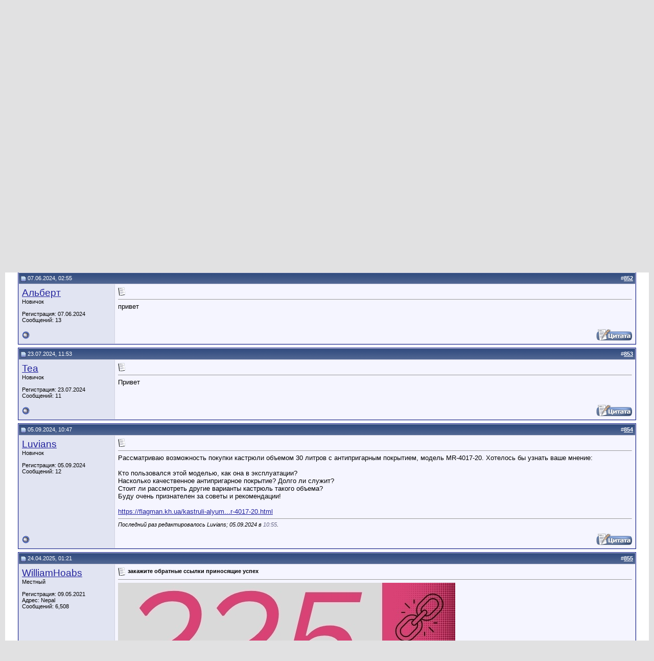

--- FILE ---
content_type: text/html; charset=windows-1251
request_url: https://gorod.kr.ua/forum/showthread.php?s=d0d871bb74cff0613b7af27bf80db0ea&p=266222
body_size: 10797
content:
<!DOCTYPE html PUBLIC "-//W3C//DTD XHTML 1.0 Transitional//EN" "http://www.w3.org/TR/xhtml1/DTD/xhtml1-transitional.dtd">
<html xmlns="http://www.w3.org/1999/xhtml" dir="ltr" lang="ru">
<head>
	<meta http-equiv="Content-Type" content="text/html; charset=windows-1251" />


<meta name="keywords" content=" Открытие форума, Кировоград - городской форум" />
<meta name="description" content=" Открытие форума Новости проекта, объявления администрации" />


<!-- CSS Stylesheet -->
<style type="text/css" id="vbulletin_css">
/**
* vBulletin 3.8.6 CSS
* Style: 'Обычный стиль'; Style ID: 1
*/
@import url("clientscript/vbulletin_css/style-1ccbb442-00001.css");
</style>
<link rel="stylesheet" type="text/css" href="clientscript/vbulletin_important.css?v=386" />


<!-- / CSS Stylesheet -->

<script type="text/javascript" src="clientscript/yui/yahoo-dom-event/yahoo-dom-event.js?v=386"></script>
<script type="text/javascript" src="clientscript/yui/connection/connection-min.js?v=386"></script>
<script type="text/javascript">
<!--
var SESSIONURL = "s=31e0dfd487cc14b64541e8a8a019a0cc&";
var SECURITYTOKEN = "guest";
var IMGDIR_MISC = "images/misc";
var vb_disable_ajax = parseInt("1", 10);
// -->
</script>
<script type="text/javascript" src="clientscript/vbulletin_global.js?v=386"></script>
<script type="text/javascript" src="clientscript/vbulletin_menu.js?v=386"></script>


	<title> Открытие форума - Страница 86 - Кировоград - городской форум</title>
	<script type="text/javascript" src="clientscript/vbulletin_post_loader.js?v=386"></script>
	<style type="text/css" id="vbulletin_showthread_css">
	<!--
	
	#links div { white-space: nowrap; }
	#links img { vertical-align: middle; }
	-->
	</style>
</head>
<body onload="if (document.body.scrollIntoView &amp;&amp; (window.location.href.indexOf('#') == -1 || window.location.href.indexOf('#post') &gt; -1)) { fetch_object('currentPost').scrollIntoView(true); }">
<!-- logo -->
<a name="top"></a>
<table border="0" width="100%" cellpadding="0" cellspacing="0" align="center">
<tr>
	<td align="left"><a href="index.php?s=31e0dfd487cc14b64541e8a8a019a0cc">
<center>
<img src="/img/logo.jpg" border="0" alt="Кировоград - городской форум" /></a>
</center>
</td>
	<td align="right" id="header_right_cell">
		&nbsp;
	</td>
</tr>
</table>
<!-- /logo -->

<!-- content table -->
<!-- open content container -->

<div align="center">
	<div class="page" style="width:100%; text-align:left">
		<div style="padding:0px 25px 0px 25px" align="left">





<br />

<!-- breadcrumb, login, pm info -->
<table class="tborder" cellpadding="6" cellspacing="1" border="0" width="100%" align="center">
<tr>
	<td class="alt1" width="100%">
		
			<table cellpadding="0" cellspacing="0" border="0">
			<tr valign="bottom">
				<td><a href="#" onclick="history.back(1); return false;"><img src="images/misc/navbits_start.gif" alt="Вернуться" border="0" /></a></td>
				<td>&nbsp;</td>
				<td width="100%"><span class="navbar"><a href="index.php?s=31e0dfd487cc14b64541e8a8a019a0cc" accesskey="1">Кировоград - городской форум</a></span> 
	<span class="navbar">&gt; <a href="forumdisplay.php?s=31e0dfd487cc14b64541e8a8a019a0cc&amp;f=1">Проект gorod.kr.ua: новости и объявления</a></span>


	<span class="navbar">&gt; <a href="forumdisplay.php?s=31e0dfd487cc14b64541e8a8a019a0cc&amp;f=3">Новости проекта, объявления администрации</a></span>

</td>
			</tr>
			<tr>
				<td class="navbar" style="font-size:10pt; padding-top:1px" colspan="3"><a href="/forum/showthread.php?s=d0d871bb74cff0613b7af27bf80db0ea&amp;p=266222"><img class="inlineimg" src="images/misc/navbits_finallink_ltr.gif" alt="Перезагрузить страницу" border="0" /></a> <strong>
	 Открытие форума

</strong></td>
			</tr>
			</table>
		
	</td>

	<td class="alt2" nowrap="nowrap" style="padding:0px">
		<!-- login form -->
		<form action="login.php?do=login" method="post" onsubmit="md5hash(vb_login_password, vb_login_md5password, vb_login_md5password_utf, 0)">
		<script type="text/javascript" src="clientscript/vbulletin_md5.js?v=386"></script>
		<table cellpadding="0" cellspacing="3" border="0">
		<tr>
			<td class="smallfont" style="white-space: nowrap;"><label for="navbar_username">Имя</label></td>
			<td><input type="text" class="bginput" style="font-size: 11px" name="vb_login_username" id="navbar_username" size="10" accesskey="u" tabindex="101" value="Имя" onfocus="if (this.value == 'Имя') this.value = '';" /></td>
			<td class="smallfont" nowrap="nowrap"><label for="cb_cookieuser_navbar"><input type="checkbox" name="cookieuser" value="1" tabindex="103" id="cb_cookieuser_navbar" accesskey="c" />Запомнить?</label></td>
		</tr>
		<tr>
			<td class="smallfont"><label for="navbar_password">Пароль</label></td>
			<td><input type="password" class="bginput" style="font-size: 11px" name="vb_login_password" id="navbar_password" size="10" tabindex="102" /></td>
			<td><input type="submit" class="button" value="Вход" tabindex="104" title="Введите ваше имя пользователя и пароль, чтобы войти, или нажмите кнопку 'Регистрация', чтобы зарегистрироваться." accesskey="s" /></td>
		</tr>
		</table>
		<input type="hidden" name="s" value="31e0dfd487cc14b64541e8a8a019a0cc" />
		<input type="hidden" name="securitytoken" value="guest" />
		<input type="hidden" name="do" value="login" />
		<input type="hidden" name="vb_login_md5password" />
		<input type="hidden" name="vb_login_md5password_utf" />
		</form>
		<!-- / login form -->
	</td>

</tr>
</table>
<!-- / breadcrumb, login, pm info -->

<!-- nav buttons bar -->
<div class="tborder" style="padding:1px; border-top-width:0px">
	<table cellpadding="0" cellspacing="0" border="0" width="100%" align="center">
	<tr align="center">
		
		
		
		<td class="vbmenu_control"><a rel="help" href="faq.php?s=31e0dfd487cc14b64541e8a8a019a0cc" accesskey="5">Справка</a></td>
		
			
			
		
		<td class="vbmenu_control"><a href="calendar.php?s=31e0dfd487cc14b64541e8a8a019a0cc">Календарь</a></td>
		
			
			
		
		
		
		</tr>
	</table>
</div>
<!-- / nav buttons bar -->

<br />




	<table class="tborder" cellpadding="6" cellspacing="1" border="0" width="100%" align="center">
	<tr>
		<td class="alt1" width="100%"><strong>Новости проекта, объявления администрации</strong> <span class="smallfont">Новости проекта. Объявления администрации сайта и форума gorod.kr.ua</span></td>
	</tr>
	</table>
	<br />



<!-- NAVBAR POPUP MENUS -->

	
	
	
	
	
<!-- / NAVBAR POPUP MENUS -->

<!-- PAGENAV POPUP -->
	<div class="vbmenu_popup" id="pagenav_menu" style="display:none">
		<table cellpadding="4" cellspacing="1" border="0">
		<tr>
			<td class="thead" nowrap="nowrap">К странице...</td>
		</tr>
		<tr>
			<td class="vbmenu_option" title="nohilite">
			<form action="index.php" method="get" onsubmit="return this.gotopage()" id="pagenav_form">
				<input type="text" class="bginput" id="pagenav_itxt" style="font-size:11px" size="4" />
				<input type="button" class="button" id="pagenav_ibtn" value="Вперёд" />
			</form>
			</td>
		</tr>
		</table>
	</div>
<!-- / PAGENAV POPUP -->










<a name="poststop" id="poststop"></a>

<!-- controls above postbits -->
<table cellpadding="0" cellspacing="0" border="0" width="100%" style="margin-bottom:3px">
<tr valign="bottom">
	
		<td class="smallfont"><a href="newreply.php?s=31e0dfd487cc14b64541e8a8a019a0cc&amp;do=newreply&amp;noquote=1&amp;p=264261" rel="nofollow"><img src="images/buttons/reply.gif" alt="Ответ" border="0" /></a></td>
	
	<td align="right"><div class="pagenav" align="right">
<table class="tborder" cellpadding="3" cellspacing="1" border="0">
<tr>
	<td class="vbmenu_control" style="font-weight:normal">Страница 86 из 86</td>
	<td class="alt1" nowrap="nowrap"><a rel="start" class="smallfont" href="showthread.php?s=31e0dfd487cc14b64541e8a8a019a0cc&amp;t=2" title="Первая страница - с 1 по 10 из 857"><strong>&laquo;</strong> Первая</a></td>
	<td class="alt1"><a rel="prev" class="smallfont" href="showthread.php?s=31e0dfd487cc14b64541e8a8a019a0cc&amp;t=2&amp;page=85" title="Предыдущая страница - с 841 по 850 из 857">&lt;</a></td>
	<td class="alt1"><a class="smallfont" href="showthread.php?s=31e0dfd487cc14b64541e8a8a019a0cc&amp;t=2&amp;page=36" title="с 351 по 360 из 857"><!---50-->36</a></td><td class="alt1"><a class="smallfont" href="showthread.php?s=31e0dfd487cc14b64541e8a8a019a0cc&amp;t=2&amp;page=76" title="с 751 по 760 из 857"><!---10-->76</a></td><td class="alt1"><a class="smallfont" href="showthread.php?s=31e0dfd487cc14b64541e8a8a019a0cc&amp;t=2&amp;page=84" title="с 831 по 840 из 857">84</a></td><td class="alt1"><a class="smallfont" href="showthread.php?s=31e0dfd487cc14b64541e8a8a019a0cc&amp;t=2&amp;page=85" title="с 841 по 850 из 857">85</a></td>	<td class="alt2"><span class="smallfont" title="Показано с 851 по 857 из 857."><strong>86</strong></span></td>
 
	
	
	<td class="vbmenu_control" title="showthread.php?s=31e0dfd487cc14b64541e8a8a019a0cc&amp;t=2"><a name="PageNav"></a></td>
</tr>
</table>
</div></td>
</tr>
</table>
<!-- / controls above postbits -->

<!-- toolbar -->
<table class="tborder" cellpadding="6" cellspacing="1" border="0" width="100%" align="center" style="border-bottom-width:0px">
<tr>
	<td class="tcat" width="100%">
		<div class="smallfont">
		
		&nbsp;
		</div>
	</td>
	<td class="vbmenu_control" id="threadtools" nowrap="nowrap">
		<a href="/forum/showthread.php?p=266222&amp;nojs=1#goto_threadtools">Опции темы</a>
		<script type="text/javascript"> vbmenu_register("threadtools"); </script>
	</td>
	
	
	

	

</tr>
</table>
<!-- / toolbar -->



<!-- end content table -->

		</div>
	</div>
</div>

<!-- / close content container -->
<!-- / end content table -->





<div id="posts"><!-- post #264261 -->

	<!-- open content container -->

<div align="center">
	<div class="page" style="width:100%; text-align:left">
		<div style="padding:0px 25px 0px 25px" align="left">

	<div id="edit264261" style="padding:0px 0px 6px 0px">
	<!-- this is not the last post shown on the page -->



<table id="post264261" class="tborder" cellpadding="6" cellspacing="0" border="0" width="100%" align="center">
<tr>
	
		<td class="thead" style="font-weight:normal; border: 1px solid #D1D1E1; border-right: 0px" >
			<!-- status icon and date -->
			<a name="post264261"><img class="inlineimg" src="images/statusicon/post_old.gif" alt="Старый" border="0" /></a>
			15.05.2024, 18:02
			
			<!-- / status icon and date -->
		</td>
		<td class="thead" style="font-weight:normal; border: 1px solid #D1D1E1; border-left: 0px" align="right">
			&nbsp;
			#<a href="showpost.php?s=31e0dfd487cc14b64541e8a8a019a0cc&amp;p=264261&amp;postcount=851" target="new" rel="nofollow" id="postcount264261" name="851"><strong>851</strong></a>
			
		</td>
	
</tr>
<tr valign="top">
	<td class="alt2" width="175" style="border: 1px solid #D1D1E1; border-top: 0px; border-bottom: 0px">

			<div id="postmenu_264261">
				
				<a class="bigusername" href="member.php?s=31e0dfd487cc14b64541e8a8a019a0cc&amp;u=326879">Veronayvx</a>
				<script type="text/javascript"> vbmenu_register("postmenu_264261", true); </script>
				
			</div>

			<div class="smallfont">Новичок</div>
			
			

			

			<div class="smallfont">
				&nbsp;<br />
				<div>Регистрация: 03.05.2024</div>
				<div>Адрес: Gibraltar</div>
				
				<div>
					Сообщений: 2
				</div>
				
				
				
				
				<div>    </div>
			</div>

	</td>
	
	<td class="alt1" id="td_post_264261" style="border-right: 1px solid #D1D1E1">
	
		
		
			<!-- icon and title -->
			<div class="smallfont">
				<img class="inlineimg" src="images/icons/icon1.gif" alt="По умолчанию" border="0" />
				<strong>Как создать новую тему gorod.kr.ua ??</strong>
			</div>
			<hr size="1" style="color:#D1D1E1; background-color:#D1D1E1" />
			<!-- / icon and title -->
		

		<!-- message -->
		<div id="post_message_264261">
			
			Не могу ответить в существующую тему, что делать ??  <br />
 Может я не правильно пишу? <br />
 Прошу подсказать.  <br />
Спасибо.
		</div>
		<!-- / message -->

		

		
		

		

		

		

	</td>
</tr>
<tr>
	<td class="alt2" style="border: 1px solid #D1D1E1; border-top: 0px">
		<img class="inlineimg" src="images/statusicon/user_offline.gif" alt="Veronayvx вне форума" border="0" />


		
		
		
		
		&nbsp;
	</td>
	
	<td class="alt1" align="right" style="border: 1px solid #D1D1E1; border-left: 0px; border-top: 0px">
	
		<!-- controls -->
		
		
		
			<a href="newreply.php?s=31e0dfd487cc14b64541e8a8a019a0cc&amp;do=newreply&amp;p=264261" rel="nofollow"><img src="images/buttons/quote.gif" alt="Ответить с цитированием" border="0" /></a>
		
		
		
		
		
		
		
			
		
		
		<!-- / controls -->
	</td>
</tr>
</table>



<!-- post 264261 popup menu -->
<div class="vbmenu_popup" id="postmenu_264261_menu" style="display:none">
	<table cellpadding="4" cellspacing="1" border="0">
	<tr>
		<td class="thead">Veronayvx</td>
	</tr>
	
		<tr><td class="vbmenu_option"><a href="member.php?s=31e0dfd487cc14b64541e8a8a019a0cc&amp;u=326879">Посмотреть профиль</a></td></tr>
	
	
		<tr><td class="vbmenu_option"><a href="private.php?s=31e0dfd487cc14b64541e8a8a019a0cc&amp;do=newpm&amp;u=326879" rel="nofollow">Отправить личное сообщение для Veronayvx</a></td></tr>
	
	
	
		<tr><td class="vbmenu_option"><a href="https://med-na-dom.com/">Посетить домашнюю страницу Veronayvx</a></td></tr>
	
	
		<tr><td class="vbmenu_option"><a href="search.php?s=31e0dfd487cc14b64541e8a8a019a0cc&amp;do=finduser&amp;u=326879" rel="nofollow">Найти ещё сообщения от Veronayvx</a></td></tr>
	
	
	
	</table>
</div>
<!-- / post 264261 popup menu -->



	</div>
	
		</div>
	</div>
</div>

<!-- / close content container -->

<!-- / post #264261 --><!-- post #266222 -->

	<!-- open content container -->

<div align="center">
	<div class="page" style="width:100%; text-align:left">
		<div style="padding:0px 25px 0px 25px" align="left">

	<div id="edit266222" style="padding:0px 0px 6px 0px">
	<!-- this is not the last post shown on the page -->



<table id="post266222" class="tborder" cellpadding="6" cellspacing="0" border="0" width="100%" align="center">
<tr>
	
		<td class="thead" style="font-weight:normal; border: 1px solid #D1D1E1; border-right: 0px"  id="currentPost">
			<!-- status icon and date -->
			<a name="post266222"><img class="inlineimg" src="images/statusicon/post_old.gif" alt="Старый" border="0" /></a>
			07.06.2024, 02:55
			
			<!-- / status icon and date -->
		</td>
		<td class="thead" style="font-weight:normal; border: 1px solid #D1D1E1; border-left: 0px" align="right">
			&nbsp;
			#<a href="showpost.php?s=31e0dfd487cc14b64541e8a8a019a0cc&amp;p=266222&amp;postcount=852" target="new" rel="nofollow" id="postcount266222" name="852"><strong>852</strong></a>
			
		</td>
	
</tr>
<tr valign="top">
	<td class="alt2" width="175" style="border: 1px solid #D1D1E1; border-top: 0px; border-bottom: 0px">

			<div id="postmenu_266222">
				
				<a class="bigusername" href="member.php?s=31e0dfd487cc14b64541e8a8a019a0cc&amp;u=327752">Альберт</a>
				<script type="text/javascript"> vbmenu_register("postmenu_266222", true); </script>
				
			</div>

			<div class="smallfont">Новичок</div>
			
			

			

			<div class="smallfont">
				&nbsp;<br />
				<div>Регистрация: 07.06.2024</div>
				
				
				<div>
					Сообщений: 13
				</div>
				
				
				
				
				<div>    </div>
			</div>

	</td>
	
	<td class="alt1" id="td_post_266222" style="border-right: 1px solid #D1D1E1">
	
		
		
			<!-- icon and title -->
			<div class="smallfont">
				<img class="inlineimg" src="images/icons/icon1.gif" alt="По умолчанию" border="0" />
				
			</div>
			<hr size="1" style="color:#D1D1E1; background-color:#D1D1E1" />
			<!-- / icon and title -->
		

		<!-- message -->
		<div id="post_message_266222">
			
			привет
		</div>
		<!-- / message -->

		

		
		

		

		

		

	</td>
</tr>
<tr>
	<td class="alt2" style="border: 1px solid #D1D1E1; border-top: 0px">
		<img class="inlineimg" src="images/statusicon/user_offline.gif" alt="Альберт вне форума" border="0" />


		
		
		
		
		&nbsp;
	</td>
	
	<td class="alt1" align="right" style="border: 1px solid #D1D1E1; border-left: 0px; border-top: 0px">
	
		<!-- controls -->
		
		
		
			<a href="newreply.php?s=31e0dfd487cc14b64541e8a8a019a0cc&amp;do=newreply&amp;p=266222" rel="nofollow"><img src="images/buttons/quote.gif" alt="Ответить с цитированием" border="0" /></a>
		
		
		
		
		
		
		
			
		
		
		<!-- / controls -->
	</td>
</tr>
</table>



<!-- post 266222 popup menu -->
<div class="vbmenu_popup" id="postmenu_266222_menu" style="display:none">
	<table cellpadding="4" cellspacing="1" border="0">
	<tr>
		<td class="thead">Альберт</td>
	</tr>
	
		<tr><td class="vbmenu_option"><a href="member.php?s=31e0dfd487cc14b64541e8a8a019a0cc&amp;u=327752">Посмотреть профиль</a></td></tr>
	
	
		<tr><td class="vbmenu_option"><a href="private.php?s=31e0dfd487cc14b64541e8a8a019a0cc&amp;do=newpm&amp;u=327752" rel="nofollow">Отправить личное сообщение для Альберт</a></td></tr>
	
	
	
	
		<tr><td class="vbmenu_option"><a href="search.php?s=31e0dfd487cc14b64541e8a8a019a0cc&amp;do=finduser&amp;u=327752" rel="nofollow">Найти ещё сообщения от Альберт</a></td></tr>
	
	
	
	</table>
</div>
<!-- / post 266222 popup menu -->



	</div>
	
		</div>
	</div>
</div>

<!-- / close content container -->

<!-- / post #266222 --><!-- post #270733 -->

	<!-- open content container -->

<div align="center">
	<div class="page" style="width:100%; text-align:left">
		<div style="padding:0px 25px 0px 25px" align="left">

	<div id="edit270733" style="padding:0px 0px 6px 0px">
	<!-- this is not the last post shown on the page -->



<table id="post270733" class="tborder" cellpadding="6" cellspacing="0" border="0" width="100%" align="center">
<tr>
	
		<td class="thead" style="font-weight:normal; border: 1px solid #D1D1E1; border-right: 0px" >
			<!-- status icon and date -->
			<a name="post270733"><img class="inlineimg" src="images/statusicon/post_old.gif" alt="Старый" border="0" /></a>
			23.07.2024, 11:53
			
			<!-- / status icon and date -->
		</td>
		<td class="thead" style="font-weight:normal; border: 1px solid #D1D1E1; border-left: 0px" align="right">
			&nbsp;
			#<a href="showpost.php?s=31e0dfd487cc14b64541e8a8a019a0cc&amp;p=270733&amp;postcount=853" target="new" rel="nofollow" id="postcount270733" name="853"><strong>853</strong></a>
			
		</td>
	
</tr>
<tr valign="top">
	<td class="alt2" width="175" style="border: 1px solid #D1D1E1; border-top: 0px; border-bottom: 0px">

			<div id="postmenu_270733">
				
				<a class="bigusername" href="member.php?s=31e0dfd487cc14b64541e8a8a019a0cc&amp;u=329012">Tea</a>
				<script type="text/javascript"> vbmenu_register("postmenu_270733", true); </script>
				
			</div>

			<div class="smallfont">Новичок</div>
			
			

			

			<div class="smallfont">
				&nbsp;<br />
				<div>Регистрация: 23.07.2024</div>
				
				
				<div>
					Сообщений: 11
				</div>
				
				
				
				
				<div>    </div>
			</div>

	</td>
	
	<td class="alt1" id="td_post_270733" style="border-right: 1px solid #D1D1E1">
	
		
		
			<!-- icon and title -->
			<div class="smallfont">
				<img class="inlineimg" src="images/icons/icon1.gif" alt="По умолчанию" border="0" />
				
			</div>
			<hr size="1" style="color:#D1D1E1; background-color:#D1D1E1" />
			<!-- / icon and title -->
		

		<!-- message -->
		<div id="post_message_270733">
			
			Привет
		</div>
		<!-- / message -->

		

		
		

		

		

		

	</td>
</tr>
<tr>
	<td class="alt2" style="border: 1px solid #D1D1E1; border-top: 0px">
		<img class="inlineimg" src="images/statusicon/user_offline.gif" alt="Tea вне форума" border="0" />


		
		
		
		
		&nbsp;
	</td>
	
	<td class="alt1" align="right" style="border: 1px solid #D1D1E1; border-left: 0px; border-top: 0px">
	
		<!-- controls -->
		
		
		
			<a href="newreply.php?s=31e0dfd487cc14b64541e8a8a019a0cc&amp;do=newreply&amp;p=270733" rel="nofollow"><img src="images/buttons/quote.gif" alt="Ответить с цитированием" border="0" /></a>
		
		
		
		
		
		
		
			
		
		
		<!-- / controls -->
	</td>
</tr>
</table>



<!-- post 270733 popup menu -->
<div class="vbmenu_popup" id="postmenu_270733_menu" style="display:none">
	<table cellpadding="4" cellspacing="1" border="0">
	<tr>
		<td class="thead">Tea</td>
	</tr>
	
		<tr><td class="vbmenu_option"><a href="member.php?s=31e0dfd487cc14b64541e8a8a019a0cc&amp;u=329012">Посмотреть профиль</a></td></tr>
	
	
		<tr><td class="vbmenu_option"><a href="private.php?s=31e0dfd487cc14b64541e8a8a019a0cc&amp;do=newpm&amp;u=329012" rel="nofollow">Отправить личное сообщение для Tea</a></td></tr>
	
	
	
	
		<tr><td class="vbmenu_option"><a href="search.php?s=31e0dfd487cc14b64541e8a8a019a0cc&amp;do=finduser&amp;u=329012" rel="nofollow">Найти ещё сообщения от Tea</a></td></tr>
	
	
	
	</table>
</div>
<!-- / post 270733 popup menu -->



	</div>
	
		</div>
	</div>
</div>

<!-- / close content container -->

<!-- / post #270733 --><!-- post #274967 -->

	<!-- open content container -->

<div align="center">
	<div class="page" style="width:100%; text-align:left">
		<div style="padding:0px 25px 0px 25px" align="left">

	<div id="edit274967" style="padding:0px 0px 6px 0px">
	<!-- this is not the last post shown on the page -->



<table id="post274967" class="tborder" cellpadding="6" cellspacing="0" border="0" width="100%" align="center">
<tr>
	
		<td class="thead" style="font-weight:normal; border: 1px solid #D1D1E1; border-right: 0px" >
			<!-- status icon and date -->
			<a name="post274967"><img class="inlineimg" src="images/statusicon/post_old.gif" alt="Старый" border="0" /></a>
			05.09.2024, 10:47
			
			<!-- / status icon and date -->
		</td>
		<td class="thead" style="font-weight:normal; border: 1px solid #D1D1E1; border-left: 0px" align="right">
			&nbsp;
			#<a href="showpost.php?s=31e0dfd487cc14b64541e8a8a019a0cc&amp;p=274967&amp;postcount=854" target="new" rel="nofollow" id="postcount274967" name="854"><strong>854</strong></a>
			
		</td>
	
</tr>
<tr valign="top">
	<td class="alt2" width="175" style="border: 1px solid #D1D1E1; border-top: 0px; border-bottom: 0px">

			<div id="postmenu_274967">
				
				<a class="bigusername" href="member.php?s=31e0dfd487cc14b64541e8a8a019a0cc&amp;u=330108">Luvians</a>
				<script type="text/javascript"> vbmenu_register("postmenu_274967", true); </script>
				
			</div>

			<div class="smallfont">Новичок</div>
			
			

			

			<div class="smallfont">
				&nbsp;<br />
				<div>Регистрация: 05.09.2024</div>
				
				
				<div>
					Сообщений: 12
				</div>
				
				
				
				
				<div>    </div>
			</div>

	</td>
	
	<td class="alt1" id="td_post_274967" style="border-right: 1px solid #D1D1E1">
	
		
		
			<!-- icon and title -->
			<div class="smallfont">
				<img class="inlineimg" src="images/icons/icon1.gif" alt="По умолчанию" border="0" />
				
			</div>
			<hr size="1" style="color:#D1D1E1; background-color:#D1D1E1" />
			<!-- / icon and title -->
		

		<!-- message -->
		<div id="post_message_274967">
			
			Рассматриваю возможность покупки кастрюли объемом 30 литров с антипригарным покрытием, модель MR-4017-20. Хотелось бы узнать ваше мнение:<br />
<br />
Кто пользовался этой моделью, как она в эксплуатации?<br />
Насколько качественное антипригарное покрытие? Долго ли служит?<br />
Стоит ли рассмотреть другие варианты кастрюль такого объема?<br />
Буду очень признателен за советы и рекомендации!<br />
<br />
<a href="https://flagman.kh.ua/kastruli-alyuminiyevi/15202-kastrulya-30l-antiprpokrittya-mr-4017-20.html" target="_blank">https://flagman.kh.ua/kastruli-alyum...r-4017-20.html</a>
		</div>
		<!-- / message -->

		

		
		

		

		

		
		<!-- edit note -->
			<div class="smallfont">
				<hr size="1" style="color:#D1D1E1; background-color:#D1D1E1" />
				<em>
					
						Последний раз редактировалось Luvians; 05.09.2024 в <span class="time">10:55</span>.
					
					
				</em>
			</div>
		<!-- / edit note -->
		

	</td>
</tr>
<tr>
	<td class="alt2" style="border: 1px solid #D1D1E1; border-top: 0px">
		<img class="inlineimg" src="images/statusicon/user_offline.gif" alt="Luvians вне форума" border="0" />


		
		
		
		
		&nbsp;
	</td>
	
	<td class="alt1" align="right" style="border: 1px solid #D1D1E1; border-left: 0px; border-top: 0px">
	
		<!-- controls -->
		
		
		
			<a href="newreply.php?s=31e0dfd487cc14b64541e8a8a019a0cc&amp;do=newreply&amp;p=274967" rel="nofollow"><img src="images/buttons/quote.gif" alt="Ответить с цитированием" border="0" /></a>
		
		
		
		
		
		
		
			
		
		
		<!-- / controls -->
	</td>
</tr>
</table>



<!-- post 274967 popup menu -->
<div class="vbmenu_popup" id="postmenu_274967_menu" style="display:none">
	<table cellpadding="4" cellspacing="1" border="0">
	<tr>
		<td class="thead">Luvians</td>
	</tr>
	
		<tr><td class="vbmenu_option"><a href="member.php?s=31e0dfd487cc14b64541e8a8a019a0cc&amp;u=330108">Посмотреть профиль</a></td></tr>
	
	
		<tr><td class="vbmenu_option"><a href="private.php?s=31e0dfd487cc14b64541e8a8a019a0cc&amp;do=newpm&amp;u=330108" rel="nofollow">Отправить личное сообщение для Luvians</a></td></tr>
	
	
	
	
		<tr><td class="vbmenu_option"><a href="search.php?s=31e0dfd487cc14b64541e8a8a019a0cc&amp;do=finduser&amp;u=330108" rel="nofollow">Найти ещё сообщения от Luvians</a></td></tr>
	
	
	
	</table>
</div>
<!-- / post 274967 popup menu -->



	</div>
	
		</div>
	</div>
</div>

<!-- / close content container -->

<!-- / post #274967 --><!-- post #292864 -->

	<!-- open content container -->

<div align="center">
	<div class="page" style="width:100%; text-align:left">
		<div style="padding:0px 25px 0px 25px" align="left">

	<div id="edit292864" style="padding:0px 0px 6px 0px">
	<!-- this is not the last post shown on the page -->



<table id="post292864" class="tborder" cellpadding="6" cellspacing="0" border="0" width="100%" align="center">
<tr>
	
		<td class="thead" style="font-weight:normal; border: 1px solid #D1D1E1; border-right: 0px" >
			<!-- status icon and date -->
			<a name="post292864"><img class="inlineimg" src="images/statusicon/post_old.gif" alt="Старый" border="0" /></a>
			24.04.2025, 01:21
			
			<!-- / status icon and date -->
		</td>
		<td class="thead" style="font-weight:normal; border: 1px solid #D1D1E1; border-left: 0px" align="right">
			&nbsp;
			#<a href="showpost.php?s=31e0dfd487cc14b64541e8a8a019a0cc&amp;p=292864&amp;postcount=855" target="new" rel="nofollow" id="postcount292864" name="855"><strong>855</strong></a>
			
		</td>
	
</tr>
<tr valign="top">
	<td class="alt2" width="175" style="border: 1px solid #D1D1E1; border-top: 0px; border-bottom: 0px">

			<div id="postmenu_292864">
				
				<a class="bigusername" href="member.php?s=31e0dfd487cc14b64541e8a8a019a0cc&amp;u=116131">WilliamHoabs</a>
				<script type="text/javascript"> vbmenu_register("postmenu_292864", true); </script>
				
			</div>

			<div class="smallfont">Местный</div>
			
			

			

			<div class="smallfont">
				&nbsp;<br />
				<div>Регистрация: 09.05.2021</div>
				<div>Адрес: Nepal</div>
				
				<div>
					Сообщений: 6,508
				</div>
				
				
				
				
				<div>    </div>
			</div>

	</td>
	
	<td class="alt1" id="td_post_292864" style="border-right: 1px solid #D1D1E1">
	
		
		
			<!-- icon and title -->
			<div class="smallfont">
				<img class="inlineimg" src="images/icons/icon1.gif" alt="По умолчанию" border="0" />
				<strong>закажите обратные ссылки приносящие успех</strong>
			</div>
			<hr size="1" style="color:#D1D1E1; background-color:#D1D1E1" />
			<!-- / icon and title -->
		

		<!-- message -->
		<div id="post_message_292864">
			
			<img src="https://cdn-edge.kwork.ru/pics/t3/41/24152891-1671103741.jpg" border="0" alt="" /> <br />
 <br />
Внешние ссылки — это основной инструмент роста сайта в выдаче. Когда авторитетные ресурсы ссылаются на ваш сайт, поисковики оценивают это положительно и улучшают ранжирование в результатах поиска.<br />
<br />
<a href="https://kwork.ru/links/39773211/obratnie-ssylki" target="_blank">быстрые обратные ссылки для вывода в ТОП поисковых систем</a><br />
<br />
Но нужны не просто любые ссылки, а их надежность. Ссылки с профильных, проверенных сайтов обеспечивают:<br />
<br />
росту в поиске;<br />
<br />
притоку посетителей;<br />
<br />
повышению доверия;<br />
<br />
более быстрой индексации.<br />
<br />
В отличие от спамных размещений с бирж, качественные обратные ссылки встраиваются в подходящие статьи, естественно и дают реальную пользу.<br />
<br />
Профессиональные услуги включают: аудит ссылочного профиля, подбор площадок-доноров, создание материалов и естественное внедрение ссылок.<br />
<br />
<a href="https://linksbuilder.fun" target="_blank">качественные обратные ссылки для лучшего продвижения</a><br />
<br />
Работая с экспертами, вы обходите подводные камни и повышаете эффективность продвижения. <br />
 <br />
 <br />
<a href="https://kwork.ru/links/39773335/1000-obratnykh-ssylok-backlinks" target="_blank">продающие обратные ссылки для вывода в ТОП поисковых систем</a> <br />
 <br />
<a href="https://aeoservice.store/viewtopic.php?t=49971" target="_blank">очень качественные обратные ссылки для вывода в ТОП поисковых систем</a> <a href="https://forum.armenia2041.org/viewtopic.php?f=2&amp;t=602327" target="_blank">продающие обратные ссылки для вывода в ТОП поисковых систем</a> <a href="https://mamaofakind.com/forum/viewtopic.php?t=176507" target="_blank">быстрые обратные ссылки для лучшего продвижения</a> <a href="https://www.bookup.com/forum/viewtopic.php?f=6&amp;t=165992" target="_blank">качественные обратные ссылки для лучшего продвижения</a> <a href="https://teamabove.com/alacrity/viewtopic.php?f=4&amp;t=401178&amp;p=542735#p542735" target="_blank">быстрые обратные ссылки для продвижения вашего бизнеса</a>  7d2105_
		</div>
		<!-- / message -->

		

		
		

		
		<!-- sig -->
			<div>
				__________________<br />
				&lt;a href=https://t.me/SpeedyIndexBot?start=206352122&gt;google не индексирует сайт&lt;/a&gt;
			</div>
		<!-- / sig -->
		

		

		

	</td>
</tr>
<tr>
	<td class="alt2" style="border: 1px solid #D1D1E1; border-top: 0px">
		<img class="inlineimg" src="images/statusicon/user_offline.gif" alt="WilliamHoabs вне форума" border="0" />


		
		
		
		
		&nbsp;
	</td>
	
	<td class="alt1" align="right" style="border: 1px solid #D1D1E1; border-left: 0px; border-top: 0px">
	
		<!-- controls -->
		
		
		
			<a href="newreply.php?s=31e0dfd487cc14b64541e8a8a019a0cc&amp;do=newreply&amp;p=292864" rel="nofollow"><img src="images/buttons/quote.gif" alt="Ответить с цитированием" border="0" /></a>
		
		
		
		
		
		
		
			
		
		
		<!-- / controls -->
	</td>
</tr>
</table>



<!-- post 292864 popup menu -->
<div class="vbmenu_popup" id="postmenu_292864_menu" style="display:none">
	<table cellpadding="4" cellspacing="1" border="0">
	<tr>
		<td class="thead">WilliamHoabs</td>
	</tr>
	
		<tr><td class="vbmenu_option"><a href="member.php?s=31e0dfd487cc14b64541e8a8a019a0cc&amp;u=116131">Посмотреть профиль</a></td></tr>
	
	
		<tr><td class="vbmenu_option"><a href="private.php?s=31e0dfd487cc14b64541e8a8a019a0cc&amp;do=newpm&amp;u=116131" rel="nofollow">Отправить личное сообщение для WilliamHoabs</a></td></tr>
	
	
	
		<tr><td class="vbmenu_option"><a href="https://linksbuilder.fun/en/">Посетить домашнюю страницу WilliamHoabs</a></td></tr>
	
	
		<tr><td class="vbmenu_option"><a href="search.php?s=31e0dfd487cc14b64541e8a8a019a0cc&amp;do=finduser&amp;u=116131" rel="nofollow">Найти ещё сообщения от WilliamHoabs</a></td></tr>
	
	
	
	</table>
</div>
<!-- / post 292864 popup menu -->



	</div>
	
		</div>
	</div>
</div>

<!-- / close content container -->

<!-- / post #292864 --><!-- post #307361 -->

	<!-- open content container -->

<div align="center">
	<div class="page" style="width:100%; text-align:left">
		<div style="padding:0px 25px 0px 25px" align="left">

	<div id="edit307361" style="padding:0px 0px 6px 0px">
	<!-- this is not the last post shown on the page -->



<table id="post307361" class="tborder" cellpadding="6" cellspacing="0" border="0" width="100%" align="center">
<tr>
	
		<td class="thead" style="font-weight:normal; border: 1px solid #D1D1E1; border-right: 0px" >
			<!-- status icon and date -->
			<a name="post307361"><img class="inlineimg" src="images/statusicon/post_old.gif" alt="Старый" border="0" /></a>
			29.09.2025, 11:01
			
			<!-- / status icon and date -->
		</td>
		<td class="thead" style="font-weight:normal; border: 1px solid #D1D1E1; border-left: 0px" align="right">
			&nbsp;
			#<a href="showpost.php?s=31e0dfd487cc14b64541e8a8a019a0cc&amp;p=307361&amp;postcount=856" target="new" rel="nofollow" id="postcount307361" name="856"><strong>856</strong></a>
			
		</td>
	
</tr>
<tr valign="top">
	<td class="alt2" width="175" style="border: 1px solid #D1D1E1; border-top: 0px; border-bottom: 0px">

			<div id="postmenu_307361">
				
				<a class="bigusername" href="member.php?s=31e0dfd487cc14b64541e8a8a019a0cc&amp;u=312624">poweroftrade</a>
				<script type="text/javascript"> vbmenu_register("postmenu_307361", true); </script>
				
			</div>

			<div class="smallfont">Пользователь</div>
			
			

			

			<div class="smallfont">
				&nbsp;<br />
				<div>Регистрация: 11.10.2023</div>
				
				
				<div>
					Сообщений: 38
				</div>
				
				
				
				
				<div>    </div>
			</div>

	</td>
	
	<td class="alt1" id="td_post_307361" style="border-right: 1px solid #D1D1E1">
	
		
		
			<!-- icon and title -->
			<div class="smallfont">
				<img class="inlineimg" src="images/icons/icon1.gif" alt="По умолчанию" border="0" />
				
			</div>
			<hr size="1" style="color:#D1D1E1; background-color:#D1D1E1" />
			<!-- / icon and title -->
		

		<!-- message -->
		<div id="post_message_307361">
			
			Привет!
		</div>
		<!-- / message -->

		

		
		

		

		

		

	</td>
</tr>
<tr>
	<td class="alt2" style="border: 1px solid #D1D1E1; border-top: 0px">
		<img class="inlineimg" src="images/statusicon/user_offline.gif" alt="poweroftrade вне форума" border="0" />


		
		
		
		
		&nbsp;
	</td>
	
	<td class="alt1" align="right" style="border: 1px solid #D1D1E1; border-left: 0px; border-top: 0px">
	
		<!-- controls -->
		
		
		
			<a href="newreply.php?s=31e0dfd487cc14b64541e8a8a019a0cc&amp;do=newreply&amp;p=307361" rel="nofollow"><img src="images/buttons/quote.gif" alt="Ответить с цитированием" border="0" /></a>
		
		
		
		
		
		
		
			
		
		
		<!-- / controls -->
	</td>
</tr>
</table>



<!-- post 307361 popup menu -->
<div class="vbmenu_popup" id="postmenu_307361_menu" style="display:none">
	<table cellpadding="4" cellspacing="1" border="0">
	<tr>
		<td class="thead">poweroftrade</td>
	</tr>
	
		<tr><td class="vbmenu_option"><a href="member.php?s=31e0dfd487cc14b64541e8a8a019a0cc&amp;u=312624">Посмотреть профиль</a></td></tr>
	
	
		<tr><td class="vbmenu_option"><a href="private.php?s=31e0dfd487cc14b64541e8a8a019a0cc&amp;do=newpm&amp;u=312624" rel="nofollow">Отправить личное сообщение для poweroftrade</a></td></tr>
	
	
	
	
		<tr><td class="vbmenu_option"><a href="search.php?s=31e0dfd487cc14b64541e8a8a019a0cc&amp;do=finduser&amp;u=312624" rel="nofollow">Найти ещё сообщения от poweroftrade</a></td></tr>
	
	
	
	</table>
</div>
<!-- / post 307361 popup menu -->



	</div>
	
		</div>
	</div>
</div>

<!-- / close content container -->

<!-- / post #307361 --><!-- post #308289 -->

	<!-- open content container -->

<div align="center">
	<div class="page" style="width:100%; text-align:left">
		<div style="padding:0px 25px 0px 25px" align="left">

	<div id="edit308289" style="padding:0px 0px 6px 0px">
	



<table id="post308289" class="tborder" cellpadding="6" cellspacing="0" border="0" width="100%" align="center">
<tr>
	
		<td class="thead" style="font-weight:normal; border: 1px solid #D1D1E1; border-right: 0px" >
			<!-- status icon and date -->
			<a name="post308289"><img class="inlineimg" src="images/statusicon/post_old.gif" alt="Старый" border="0" /></a>
			12.10.2025, 15:18
			
			<!-- / status icon and date -->
		</td>
		<td class="thead" style="font-weight:normal; border: 1px solid #D1D1E1; border-left: 0px" align="right">
			&nbsp;
			#<a href="showpost.php?s=31e0dfd487cc14b64541e8a8a019a0cc&amp;p=308289&amp;postcount=857" target="new" rel="nofollow" id="postcount308289" name="857"><strong>857</strong></a>
			
		</td>
	
</tr>
<tr valign="top">
	<td class="alt2" width="175" style="border: 1px solid #D1D1E1; border-top: 0px; border-bottom: 0px">

			<div id="postmenu_308289">
				
				<a class="bigusername" href="member.php?s=31e0dfd487cc14b64541e8a8a019a0cc&amp;u=312017">DariaY</a>
				<script type="text/javascript"> vbmenu_register("postmenu_308289", true); </script>
				
			</div>

			<div class="smallfont">Пользователь</div>
			
			

			

			<div class="smallfont">
				&nbsp;<br />
				<div>Регистрация: 27.02.2023</div>
				
				
				<div>
					Сообщений: 53
				</div>
				
				
				
				
				<div>    </div>
			</div>

	</td>
	
	<td class="alt1" id="td_post_308289" style="border-right: 1px solid #D1D1E1">
	
		
		
			<!-- icon and title -->
			<div class="smallfont">
				<img class="inlineimg" src="images/icons/icon1.gif" alt="По умолчанию" border="0" />
				
			</div>
			<hr size="1" style="color:#D1D1E1; background-color:#D1D1E1" />
			<!-- / icon and title -->
		

		<!-- message -->
		<div id="post_message_308289">
			
			<div style="margin:20px; margin-top:5px; ">
	<div class="smallfont" style="margin-bottom:2px">Цитата:</div>
	<table cellpadding="6" cellspacing="0" border="0" width="100%">
	<tr>
		<td class="alt2" style="border:1px inset">
			
				<div>
					Сообщение от <strong>Veronayvx</strong>
					<a href="showthread.php?s=31e0dfd487cc14b64541e8a8a019a0cc&amp;p=264261#post264261" rel="nofollow"><img class="inlineimg" src="images/buttons/viewpost.gif" border="0" alt="Посмотреть сообщение" /></a>
				</div>
				<div style="font-style:italic">Не могу ответить в существующую тему, что делать ??  <br />
 Может я не правильно пишу? <br />
 Прошу подсказать.  <br />
Спасибо.</div>
			
		</td>
	</tr>
	</table>
</div>Мне кажется, что &quot;неправильно&quot; пишется слитно...
		</div>
		<!-- / message -->

		

		
		

		
		<!-- sig -->
			<div>
				__________________<br />
				Всё делай в удовольствие и в меру возможностей!
			</div>
		<!-- / sig -->
		

		

		

	</td>
</tr>
<tr>
	<td class="alt2" style="border: 1px solid #D1D1E1; border-top: 0px">
		<img class="inlineimg" src="images/statusicon/user_offline.gif" alt="DariaY вне форума" border="0" />


		
		
		
		
		&nbsp;
	</td>
	
	<td class="alt1" align="right" style="border: 1px solid #D1D1E1; border-left: 0px; border-top: 0px">
	
		<!-- controls -->
		
		
		
			<a href="newreply.php?s=31e0dfd487cc14b64541e8a8a019a0cc&amp;do=newreply&amp;p=308289" rel="nofollow"><img src="images/buttons/quote.gif" alt="Ответить с цитированием" border="0" /></a>
		
		
		
		
		
		
		
			
		
		
		<!-- / controls -->
	</td>
</tr>
</table>



<!-- post 308289 popup menu -->
<div class="vbmenu_popup" id="postmenu_308289_menu" style="display:none">
	<table cellpadding="4" cellspacing="1" border="0">
	<tr>
		<td class="thead">DariaY</td>
	</tr>
	
		<tr><td class="vbmenu_option"><a href="member.php?s=31e0dfd487cc14b64541e8a8a019a0cc&amp;u=312017">Посмотреть профиль</a></td></tr>
	
	
		<tr><td class="vbmenu_option"><a href="private.php?s=31e0dfd487cc14b64541e8a8a019a0cc&amp;do=newpm&amp;u=312017" rel="nofollow">Отправить личное сообщение для DariaY</a></td></tr>
	
	
	
	
		<tr><td class="vbmenu_option"><a href="search.php?s=31e0dfd487cc14b64541e8a8a019a0cc&amp;do=finduser&amp;u=312017" rel="nofollow">Найти ещё сообщения от DariaY</a></td></tr>
	
	
	
	</table>
</div>
<!-- / post 308289 popup menu -->



	</div>
	
		</div>
	</div>
</div>

<!-- / close content container -->

<!-- / post #308289 --><div id="lastpost"></div></div>

<!-- start content table -->
<!-- open content container -->

<div align="center">
	<div class="page" style="width:100%; text-align:left">
		<div style="padding:0px 25px 0px 25px" align="left">

<!-- / start content table -->

<!-- controls below postbits -->
<table cellpadding="0" cellspacing="0" border="0" width="100%" style="margin-top:-3px">
<tr valign="top">
	
		<td class="smallfont"><a href="newreply.php?s=31e0dfd487cc14b64541e8a8a019a0cc&amp;do=newreply&amp;noquote=1&amp;p=308289" rel="nofollow"><img src="images/buttons/reply.gif" alt="Ответ" border="0" /></a></td>
	
	
		<td align="right"><div class="pagenav" align="right">
<table class="tborder" cellpadding="3" cellspacing="1" border="0">
<tr>
	<td class="vbmenu_control" style="font-weight:normal">Страница 86 из 86</td>
	<td class="alt1" nowrap="nowrap"><a rel="start" class="smallfont" href="showthread.php?s=31e0dfd487cc14b64541e8a8a019a0cc&amp;t=2" title="Первая страница - с 1 по 10 из 857"><strong>&laquo;</strong> Первая</a></td>
	<td class="alt1"><a rel="prev" class="smallfont" href="showthread.php?s=31e0dfd487cc14b64541e8a8a019a0cc&amp;t=2&amp;page=85" title="Предыдущая страница - с 841 по 850 из 857">&lt;</a></td>
	<td class="alt1"><a class="smallfont" href="showthread.php?s=31e0dfd487cc14b64541e8a8a019a0cc&amp;t=2&amp;page=36" title="с 351 по 360 из 857"><!---50-->36</a></td><td class="alt1"><a class="smallfont" href="showthread.php?s=31e0dfd487cc14b64541e8a8a019a0cc&amp;t=2&amp;page=76" title="с 751 по 760 из 857"><!---10-->76</a></td><td class="alt1"><a class="smallfont" href="showthread.php?s=31e0dfd487cc14b64541e8a8a019a0cc&amp;t=2&amp;page=84" title="с 831 по 840 из 857">84</a></td><td class="alt1"><a class="smallfont" href="showthread.php?s=31e0dfd487cc14b64541e8a8a019a0cc&amp;t=2&amp;page=85" title="с 841 по 850 из 857">85</a></td>	<td class="alt2"><span class="smallfont" title="Показано с 851 по 857 из 857."><strong>86</strong></span></td>
 
	
	
	<td class="vbmenu_control" title="showthread.php?s=31e0dfd487cc14b64541e8a8a019a0cc&amp;t=2"><a name="PageNav"></a></td>
</tr>
</table>
</div>
		
		</td>
	
</tr>
</table>
<!-- / controls below postbits -->



















<!-- next / previous links -->
	<br />
	<div class="smallfont" align="center">
		<strong>&laquo;</strong>
			<a href="showthread.php?s=31e0dfd487cc14b64541e8a8a019a0cc&amp;t=2&amp;goto=nextoldest" rel="nofollow">Предыдущая тема</a>
			|
			<a href="showthread.php?s=31e0dfd487cc14b64541e8a8a019a0cc&amp;t=2&amp;goto=nextnewest" rel="nofollow">Следующая тема</a>
		<strong>&raquo;</strong>
	</div>
<!-- / next / previous links -->



<!-- currently active users -->
	<br />
	<table class="tborder" cellpadding="6" cellspacing="1" border="0" width="100%" align="center">
	<tr>
		<td class="tcat" colspan="2">
			Здесь присутствуют: 21 <span class="normal">(пользователей: 0 , гостей: 21)</span>
		</td>
	</tr>
	<tr>
		<td class="alt1" colspan="2">
			<span class="smallfont">&nbsp;</span>
		</td>
	</tr>
	</table>
<!-- end currently active users -->





<!-- popup menu contents -->
<br />

<!-- thread tools menu -->
<div class="vbmenu_popup" id="threadtools_menu" style="display:none">
<form action="postings.php?t=2&amp;pollid=" method="post" name="threadadminform">
	<table cellpadding="4" cellspacing="1" border="0">
	<tr>
		<td class="thead">Опции темы<a name="goto_threadtools"></a></td>
	</tr>
	<tr>
		<td class="vbmenu_option"><img class="inlineimg" src="images/buttons/printer.gif" alt="Версия для печати" /> <a href="printthread.php?s=31e0dfd487cc14b64541e8a8a019a0cc&amp;t=2" accesskey="3" rel="nofollow">Версия для печати</a></td>
	</tr>
	
	
	
	
	</table>
</form>
</div>
<!-- / thread tools menu -->

<!-- **************************************************** -->



<!-- **************************************************** -->



<!-- / popup menu contents -->


<!-- forum rules and admin links -->
<table cellpadding="0" cellspacing="0" border="0" width="100%" align="center">
<tr valign="bottom">
	<td width="100%" valign="top">
		<table class="tborder" cellpadding="6" cellspacing="1" border="0" width="210">
<thead>
<tr>
	<td class="thead">
		<a style="float:right" href="#top" onclick="return toggle_collapse('forumrules')"><img id="collapseimg_forumrules" src="images/buttons/collapse_thead.gif" alt="" border="0" /></a>
		Ваши права в разделе
	</td>
</tr>
</thead>
<tbody id="collapseobj_forumrules" style="">
<tr>
	<td class="alt1" nowrap="nowrap"><div class="smallfont">
		
		<div>Вы <strong>не можете</strong> создавать новые темы</div>
		<div>Вы <strong>не можете</strong> отвечать в темах</div>
		<div>Вы <strong>не можете</strong> прикреплять вложения</div>
		<div>Вы <strong>не можете</strong> редактировать свои сообщения</div>
		<hr />
		
		<div><a href="misc.php?s=31e0dfd487cc14b64541e8a8a019a0cc&amp;do=bbcode" target="_blank">BB коды</a> <strong>Вкл.</strong></div>
		<div><a href="misc.php?s=31e0dfd487cc14b64541e8a8a019a0cc&amp;do=showsmilies" target="_blank">Смайлы</a> <strong>Вкл.</strong></div>
		<div><a href="misc.php?s=31e0dfd487cc14b64541e8a8a019a0cc&amp;do=bbcode#imgcode" target="_blank">[IMG]</a> код <strong>Вкл.</strong></div>
		<div>HTML код <strong>Выкл.</strong></div>
		<hr />
		<div><a href="misc.php?s=31e0dfd487cc14b64541e8a8a019a0cc&amp;do=showrules" target="_blank">Правила форума</a></div>
	</div></td>
</tr>
</tbody>
</table>
	</td>
	<td class="smallfont" align="right">
		<table cellpadding="0" cellspacing="0" border="0">
		
		<tr>
			<td>
			<div class="smallfont" style="text-align:left; white-space:nowrap">
	<form action="forumdisplay.php" method="get">
	<input type="hidden" name="s" value="31e0dfd487cc14b64541e8a8a019a0cc" />
	<input type="hidden" name="daysprune" value="" />
	<strong>Быстрый переход</strong><br />
	<select name="f" onchange="this.form.submit();">
		<optgroup label="Навигация по форуму">
			<option value="cp" >Мой кабинет</option>
			<option value="pm" >Личные сообщения</option>
			<option value="subs" >Подписки</option>
			<option value="wol" >Кто на форуме</option>
			<option value="search" >Поиск по форуму</option>
			<option value="home" >Главная страница форума</option>
		</optgroup>
		
		<optgroup label="Разделы">
		<option value="1" class="fjdpth0" > Проект gorod.kr.ua: новости и объявления</option>
<option value="3" class="fjsel" selected="selected">&nbsp; &nbsp;  Новости проекта, объявления администрации</option>
<option value="2" class="fjdpth1" >&nbsp; &nbsp;  Сайт gorod.kr.ua - пожелания и предложения</option>
<option value="4" class="fjdpth0" > Город Кировоград</option>
<option value="5" class="fjdpth1" >&nbsp; &nbsp;  Общие темы</option>
<option value="6" class="fjdpth1" >&nbsp; &nbsp;  Городские новости и события</option>
<option value="7" class="fjdpth1" >&nbsp; &nbsp;  Обсуждение товаров и услуг</option>
<option value="8" class="fjdpth1" >&nbsp; &nbsp;  Образование и трудоустройство</option>
<option value="9" class="fjdpth1" >&nbsp; &nbsp;  Транспорт</option>
<option value="10" class="fjdpth0" > Увлечения, спорт, культурная жизнь, дом и семья</option>
<option value="11" class="fjdpth1" >&nbsp; &nbsp;  Дом и семья, здоровье</option>
<option value="14" class="fjdpth1" >&nbsp; &nbsp;  История, краеведение, литература, религия, языки..</option>
<option value="12" class="fjdpth1" >&nbsp; &nbsp;  Увлечения и развлечения, культурная и общественная жизнь</option>
<option value="13" class="fjdpth1" >&nbsp; &nbsp;  Музыка, кино, театр, клубы...</option>
<option value="15" class="fjdpth1" >&nbsp; &nbsp;  Спорт, активный отдых, туризм</option>
<option value="16" class="fjdpth0" > Объявления. Частные и некоммерческие</option>
<option value="17" class="fjdpth1" >&nbsp; &nbsp;  Знакомства и взаимоотношения</option>
<option value="20" class="fjdpth1" >&nbsp; &nbsp;  Признания и пожелания</option>
<option value="18" class="fjdpth1" >&nbsp; &nbsp;  Отдам в хорошие руки</option>
<option value="19" class="fjdpth1" >&nbsp; &nbsp;  Обмен</option>

		</optgroup>
		
	</select><input type="submit" class="button" value="Вперёд"  />
	</form>
</div>
			</td>
		</tr>
		</table>
	</td>
</tr>
</table>
<!-- /forum rules and admin links -->

<br />





<br />
<div class="smallfont" align="center">Текущее время: <span class="time">12:18</span>. Часовой пояс GMT +3.</div>
<br />


		</div>
	</div>
</div>

<!-- / close content container -->
<!-- /content area table -->

<form action="index.php" method="get" style="clear:left">

<table cellpadding="6" cellspacing="0" border="0" width="100%" class="page" align="center">
<tr>
	
	
	<td class="tfoot" align="right" width="100%">
		<div class="smallfont">
			<strong>
				<a href="sendmessage.php?s=31e0dfd487cc14b64541e8a8a019a0cc" rel="nofollow" accesskey="9">Обратная связь</a> -
				<a href="https://gorod.kr.ua">Кировоград - городской информационный сайт</a> -
				
				
				
				
				
				
				<a href="#top" onclick="self.scrollTo(0, 0); return false;">Вверх</a>
			</strong>
		</div>
	</td>
</tr>
</table>

<br />

<div align="center">
	<div class="smallfont" align="center">
	<!-- Do not remove this copyright notice -->

	<!-- Do not remove this copyright notice -->
	</div>

	<div class="smallfont" align="center">
	<!-- Do not remove cronimage or your scheduled tasks will cease to function -->
	<img src="https://gorod.kr.ua/forum/cron.php?s=31e0dfd487cc14b64541e8a8a019a0cc&amp;rand=1769073482" alt="" width="1" height="1" border="0" />
	<!-- Do not remove cronimage or your scheduled tasks will cease to function -->

	(с) gorod.kr.ua
	</div>
</div>

</form>




<script type="text/javascript">
<!--
	// Main vBulletin Javascript Initialization
	vBulletin_init();
//-->
</script>

<!-- temp -->
<div style="display:none">
	<!-- thread rate -->
	
		
	
	<!-- / thread rate -->
</div>

<p>
<div class="smallfont" align="center">

<center>

<!--LiveInternet counter--><script type="text/javascript"><!--
document.write("<a href='http://www.liveinternet.ru/click' "+
"target=_blank><img src='http://counter.yadro.ru/hit?t16.6;r"+
escape(document.referrer)+((typeof(screen)=="undefined")?"":
";s"+screen.width+"*"+screen.height+"*"+(screen.colorDepth?
screen.colorDepth:screen.pixelDepth))+";u"+escape(document.URL)+
";h"+escape(document.title.substring(0,80))+";"+Math.random()+
"' alt='' title='LiveInternet: показано число просмотров за 24"+
" часа, посетителей за 24 часа и за сегодня' "+
"border=0 width=88 height=31><\/a>")//--></script><!--/LiveInternet-->

<!--bigmir)net TOP 100-->
<script type="text/javascript" language="javascript"><!--
bmN=navigator,bmD=document,bmD.cookie='b=b',i=0,bs=[],bm={v:16808618,s:16808618,t:5,c:bmD.cookie?1:0,n:Math.round((Math.random()* 1000000)),w:0};
for(var f=self;f!=f.parent;f=f.parent)bm.w++;
try{if(bmN.plugins&&bmN.mimeTypes.length&&(x=bmN.plugins['Shockwave Flash']))bm.m=parseInt(x.description.replace(/([a-zA-Z]|\s)+/,''));
else for(var f=3;f<20;f++)if(eval('new ActiveXObject("ShockwaveFlash.ShockwaveFlash.'+f+'")'))bm.m=f}catch(e){;}
try{bm.y=bmN.javaEnabled()?1:0}catch(e){;}
try{bmS=screen;bm.v^=bm.d=bmS.colorDepth||bmS.pixelDepth;bm.v^=bm.r=bmS.width}catch(e){;}
r=bmD.referrer.slice(7);if(r&&r.split('/')[0]!=window.location.host){bm.f=escape(r);bm.v^=r.length}
bm.v^=window.location.href.length;for(var x in bm) if(/^[vstcnwmydrf]$/.test(x)) bs[i++]=x+bm[x];
bmD.write('<a href="http://www.bigmir.net/" target="_blank" onClick="img=new Image();img.src=&quot;http://www.bigmir.net/?cl=16808618&quot;;"><img src="http://c.bigmir.net/?'+bs.join('&')+'"  width="88" height="31" border="0" alt="bigmir)net TOP 100" title="bigmir)net TOP 100"></a>');
//-->
</script>
<noscript>
<a href="http://www.bigmir.net/" target="_blank"><img src="http://c.bigmir.net/?v16808618&s16808618&t5" width="88" height="31" alt="bigmir)net TOP 100" title="bigmir)net TOP 100" border="0" /></a>
</noscript>
<!--bigmir)net TOP 100-->

<!--Rating@Mail.ru COUNTER--><script language="JavaScript" type="text/javascript"><!--
d=document;var a='';a+=';r='+escape(d.referrer)
js=10//--></script><script language="JavaScript1.1" type="text/javascript"><!--
a+=';j='+navigator.javaEnabled()
js=11//--></script><script language="JavaScript1.2" type="text/javascript"><!--
s=screen;a+=';s='+s.width+'*'+s.height
a+=';d='+(s.colorDepth?s.colorDepth:s.pixelDepth)
js=12//--></script><script language="JavaScript1.3" type="text/javascript"><!--
js=13//--></script><script language="JavaScript" type="text/javascript"><!--
d.write('<a href="http://top.mail.ru/jump?from=1569795"'+
' target="_top"><img src="http://d4.cf.b7.a1.top.mail.ru/counter'+
'?id=1569795;t=56;js='+js+a+';rand='+Math.random()+
'" alt="Рейтинг@Mail.ru"'+' border="0" height="31" width="88"/><\/a>')
if(11<js)d.write('<'+'!-- ')//--></script><noscript><a
target="_top" href="http://top.mail.ru/jump?from=1569795"><img
src="http://d4.cf.b7.a1.top.mail.ru/counter?js=na;id=1569795;t=56"
border="0" height="31" width="88"
alt="Рейтинг@Mail.ru"/></a></noscript><script language="JavaScript" type="text/javascript"><!--
if(11<js)d.write('--'+'>')//--></script><!--/COUNTER-->

<!-- begin of Top100 code -->
<script id="top100Counter" type="text/javascript" src="https://counter.rambler.ru/top100.jcn?1586220"></script><noscript><img src="http://counter.rambler.ru/top100.cnt?1586220" alt="" width="1" height="1" border="0"></noscript>
<!-- end of Top100 code -->
<!-- begin of Top100 logo -->
<a href="http://top100.rambler.ru/home?id=1586220"><img src="http://top100-images.rambler.ru/top100/banner-88x31-rambler-darkblue2.gif" alt="Rambler's Top100" width="88" height="31" border="0" /></a>
<!-- end of Top100 logo -->
</center>

</div><script defer src="https://static.cloudflareinsights.com/beacon.min.js/vcd15cbe7772f49c399c6a5babf22c1241717689176015" integrity="sha512-ZpsOmlRQV6y907TI0dKBHq9Md29nnaEIPlkf84rnaERnq6zvWvPUqr2ft8M1aS28oN72PdrCzSjY4U6VaAw1EQ==" data-cf-beacon='{"version":"2024.11.0","token":"4fcaeba9cf5044ddad178c999874d816","r":1,"server_timing":{"name":{"cfCacheStatus":true,"cfEdge":true,"cfExtPri":true,"cfL4":true,"cfOrigin":true,"cfSpeedBrain":true},"location_startswith":null}}' crossorigin="anonymous"></script>
</body>
</html>

--- FILE ---
content_type: text/javascript
request_url: https://gorod.kr.ua/forum/clientscript/vbulletin_global.js?v=386
body_size: 15471
content:
/*!======================================================================*\
|| #################################################################### ||
|| # vBulletin 3.8.6
|| # ---------------------------------------------------------------- # ||
|| # Copyright ©2000-2010 Jelsoft Enterprises Ltd. All Rights Reserved. ||
|| # This file may not be redistributed in whole or significant part. # ||
|| # ---------------- VBULLETIN IS NOT FREE SOFTWARE ---------------- # ||
|| # http://www.vbulletin.com | http://www.vbulletin.com/license.html # ||
|| #################################################################### ||
\*======================================================================*/

/**
* Handle Firebug calls when Firebug is not available (getfirebug.com)
*/
if (!window.console || !console.firebug)
{
	window.console = {};
	var names = ["log", "debug", "info", "warn", "error", "assert", "dir", "dirxml", "group", "groupEnd", "time", "timeEnd", "count", "trace", "profile", "profileEnd"];
	for (var i = 0; i < names.length; ++i) window.console[names[i]] = function() {};
}

/**
* Setup Variables
*
* @var	string	SESSIONURL - stores the session URL
* @var	string	SECURITYTOKEN - token that should be passed with POST requests
* @var	array	vbphrase - stores text phrases
* @var	array	vB_Editor - array of vB_Text_Editor objects
* @var	boolean	ignorequotechars - ignore characters inside [quote] tags for message length check
* @var	integer	pagenavcounter - counts the number of pagenav instances encountered so far
* @var	boolean	is_regexp - does window.regExp exist? - Catch errors with less capable browsers
* @var	boolean	AJAX_Compatible - does the current browser support AJAX?
* @var	string	pointer_cursor - help out old versions of IE that don't understand style.cursor = pointer
* @var	array	Viewport info array
* @var	integer	Length of standard AJAX timeout (ms)
*/
var SESSIONURL       = (typeof(SESSIONURL) == "undefined" ? "" : SESSIONURL);
var SECURITYTOKEN    = (typeof(SECURITYTOKEN) == "undefined" ? "" : SECURITYTOKEN);
var vbphrase         = (typeof(vbphrase) == "undefined" ? new Array() : vbphrase);
var vB_Editor        = new Array();
var ignorequotechars = false;
var pagenavcounter   = 0;
var is_regexp        = (window.RegExp) ? true : false;
var AJAX_Compatible  = false;
var viewport_info    = null;
var vB_Default_Timeout = 15000;

/**
* Define the browser loading the page
*
* @var	string	userAgent Useragent string
* @var	boolean	is_opera  Opera
* @var	boolean	is_saf    Safari
* @var	boolean	is_webtv  WebTV
* @var	boolean	is_ie     Internet Explorer
* @var	boolean	is_ie4    Internet Explorer 4
* @var	boolean	is_ie7    Internet Explorer 7
* @var	boolean	is_ps3    Playstation 3
* @var	boolean	is_moz    Mozilla / Firefox / Camino
* @var	boolean	is_kon    Konqueror
* @var	boolean	is_ns     Netscape
* @var	boolean	is_ns4    Netscape 4
* @var	boolean	is_mac    Client is running MacOS
*/
var userAgent = navigator.userAgent.toLowerCase();
var is_opera  = (YAHOO.env.ua.opera > 0);
var is_saf    = (YAHOO.env.ua.webkit > 0);
var is_webtv  = (userAgent.indexOf('webtv') != -1);
var is_ie     = ((YAHOO.env.ua.ie > 0) && (!is_opera) && (!is_saf) && (!is_webtv));
var is_ie4    = (YAHOO.env.ua.ie == 4);
var is_ie7    = (YAHOO.env.ua.ie >= 7);
var is_ps3    = (userAgent.indexOf('playstation 3') != -1);
var is_moz    = (YAHOO.env.ua.gecko > 0);
var is_kon    = (userAgent.indexOf('konqueror') != -1);
var is_ns     = ((userAgent.indexOf('compatible') == -1) && (userAgent.indexOf('mozilla') != -1) && (!is_opera) && (!is_webtv) && (!is_saf));
var is_ns4    = ((is_ns) && (parseInt(navigator.appVersion) == 4));
var is_mac    = (userAgent.indexOf('mac') != -1);

/**
* @var	string	pointer_cursor - help out old versions of IE that don't understand style.cursor = pointer
*/
var pointer_cursor   = (is_ie ? 'hand' : 'pointer');

/**
* Workaround for heinous IE bug - add special vBlength property to all strings
* This method is applied to ALL string objects automatically
*
* @return	integer
*/
String.prototype.vBlength = function()
{
	return (is_ie && this.indexOf("\n") != -1) ? this.replace(/\r?\n/g, "_").length : this.length;
}

/**
* Overrides IE's original String.prototype.substr to accept negative values
*
* @param	integer	Substring start position
* @param	integer	Substring length
*
* @return	string
*/
if ("1234".substr(-2, 2) == "12") // (which would be incorrect)
{
	String.prototype.substr_orig = String.prototype.substr;

	String.prototype.substr = function(start, length)
	{
		if (typeof(length) == "undefined")
		{
			return this.substr_orig((start < 0 ? this.length + start : start));
		}
		else
		{
			return this.substr_orig((start < 0 ? this.length + start : start), length);
		}
	};
}

/**
* Define Array.shift() for browsers that don't have it
*/
if (typeof Array.prototype.shift === 'undefined')
{
	Array.prototype.shift = function()
	{
		for(var i = 0, b = this[0], l = this.length-1; i < l; i++)
		{
			this[i] = this[i + 1];
		}
		this.length--;
		return b;
	};
}

/**
* Function to emulate document.getElementById
*
* @param	string	Object ID
*
* @return	mixed	null if not found, object if found
*/
function fetch_object(idname)
{
	if (document.getElementById)
	{
		return document.getElementById(idname);
	}
	else if (document.all)
	{
		return document.all[idname];
	}
	else if (document.layers)
	{
		return document.layers[idname];
	}
	else
	{
		return null;
	}
}

/**
* Function to emulate document.getElementsByTagName
*
* @param	object	Parent object (eg: document)
* @param	string	Tag type (eg: 'td')
*
* @return	array
*/
function fetch_tags(parentobj, tag)
{
	if (parentobj == null)
	{
		return new Array();
	}
	else if (typeof parentobj.getElementsByTagName != 'undefined')
	{
		return parentobj.getElementsByTagName(tag);
	}
	else if (parentobj.all && parentobj.all.tags)
	{
		return parentobj.all.tags(tag);
	}
	else
	{
		return new Array();
	}
}

/**
* Function to count the number of tags in an object
*
* @param	object	Parent object (eg: document)
* @param	string	Tag type (eg: 'td')
*
* @return	integer
*/
function fetch_tag_count(parentobj, tag)
{
	return fetch_tags(parentobj, tag).length;
}

// #############################################################################
// Event handlers

/**
* Handles the different event models of different browsers and prevents event bubbling
*
* @param	event	Event object
*
* @return	event
*/
function do_an_e(eventobj)
{
	if (!eventobj || is_ie)
	{
		window.event.returnValue = false;
		window.event.cancelBubble = true;
		return window.event;
	}
	else
	{
		eventobj.stopPropagation();
		eventobj.preventDefault();
		return eventobj;
	}
}

/**
* Handles the different event models of different browsers and prevents event bubbling in a lesser way than do_an_e()
*
* @param	event	Event object
*
* @return	event
*/
function e_by_gum(eventobj)
{
	if (!eventobj || is_ie)
	{
		window.event.cancelBubble = true;
		return window.event;
	}
	else
	{
		if (eventobj.target.type == 'submit')
		{
			// naughty safari
			eventobj.target.form.submit();
		}
		eventobj.stopPropagation();
		return eventobj;
	}
}

// #############################################################################
// Message manipulation and validation

/**
* Checks that a message is valid for submission to PHP
*
* @param	string	Message text
* @param	mixed	Either subject text (if you want to make sure it exists) or 0 if you don't care
* @param	integer	Minimum acceptable character limit for the message
*
* @return	boolean
*/
function validatemessage(messagetext, subjecttext, minchars)
{
	if (is_kon || is_saf || is_webtv)
	{
		// ignore less-than-capable browsers
		return true;
	}
	else if (subjecttext.length < 1)
	{
		// subject not specified
		alert(vbphrase['must_enter_subject']);
		return false;
	}
	else
	{
		var stripped = PHP.trim(stripcode(messagetext, false, ignorequotechars));

		if (stripped.length < minchars)
		{
			// minimum message length not met
			alert(construct_phrase(vbphrase['message_too_short'], minchars));
			return false;
		}
		else if (typeof(document.forms.vbform) != 'undefined' && typeof(document.forms.vbform.imagestamp) != 'undefined')
		{
			// This form has image verification enabled
			document.forms.vbform.imagestamp.failed = false;

			if (document.forms.vbform.imagestamp.value.length != 6)
			{
				alert(vbphrase['complete_image_verification']);
				document.forms.vbform.imagestamp.failed = true;
				document.forms.vbform.imagestamp.focus();
				return false;
			}
			else
			{
				return true;
			}
		}
		else
		{
			// everything seems ok
			return true;
		}
	}
}


/**
* Strips quotes and bbcode tags from text
*
* @param	string	Text to manipulate
* @param	boolean	If true, strip <x> otherwise strip [x]
* @param	boolean	If true, strip all [quote]...contents...[/quote]
*
* @return	string
*/
function stripcode(str, ishtml, stripquotes)
{
	if (!is_regexp)
	{
		return str;
	}

	if (stripquotes)
	{
		var start_time = new Date().getTime();

		while ((startindex = PHP.stripos(str, '[quote')) !== false)
		{
			if (new Date().getTime() - start_time > 2000)
			{
				// while loop has been running for over 2 seconds and has probably gone infinite
				break;
			}

			if ((stopindex = PHP.stripos(str, '[/quote]')) !== false)
			{
				fragment = str.substr(startindex, stopindex - startindex + 8);
				str = str.replace(fragment, '');
			}
			else
			{
				break;
			}
			str = PHP.trim(str);
		}
	}

	if (ishtml)
	{
		// exempt image tags -- they need to count as characters in the string
		// as the do as BB codes
		str = str.replace(/<img[^>]+src="([^"]+)"[^>]*>/gi, '$1');

		var html1 = new RegExp("<(\\w+)[^>]*>", 'gi');
		var html2 = new RegExp("<\\/\\w+>", 'gi');

		str = str.replace(html1, '');
		str = str.replace(html2, '');

		var html3 = new RegExp('(&nbsp;)', 'gi');
		str = str.replace(html3, ' ');
	}
	else
	{
		var bbcode1 = new RegExp("\\[(\\w+)(=[^\\]]*)?\\]", 'gi');
		var bbcode2 = new RegExp("\\[\\/(\\w+)\\]", 'gi');

		str = str.replace(bbcode1, '');
		str = str.replace(bbcode2, '');
	}

	return str;
}

// #############################################################################
// vB_PHP_Emulator class
// #############################################################################

/**
* PHP Function Emulator Class
*/
function vB_PHP_Emulator()
{
}

// =============================================================================
// vB_PHP_Emulator Methods

/**
* Find a string within a string (case insensitive)
*
* @param	string	Haystack
* @param	string	Needle
* @param	integer	Offset
*
* @return	mixed	Not found: false / Found: integer position
*/
vB_PHP_Emulator.prototype.stripos = function(haystack, needle, offset)
{
	if (typeof offset == 'undefined')
	{
		offset = 0;
	}

	index = haystack.toLowerCase().indexOf(needle.toLowerCase(), offset);

	return (index == -1 ? false : index);
}

/**
* Trims leading whitespace
*
* @param	string	String to trim
*
* @return	string
*/
vB_PHP_Emulator.prototype.ltrim = function(str)
{
	return str.replace(/^\s+/g, '');
}

/**
* Trims trailing whitespace
*
* @param	string	String to trim
*
* @return	string
*/
vB_PHP_Emulator.prototype.rtrim = function(str)
{
	return str.replace(/(\s+)$/g, '');
}

/**
* Trims leading and trailing whitespace
*
* @param	string	String to trim
*
* @return	string
*/
vB_PHP_Emulator.prototype.trim = function(str)
{
	return this.ltrim(this.rtrim(str));
}

/**
* Emulation of PHP's preg_quote()
*
* @param	string	String to process
*
* @return	string
*/
vB_PHP_Emulator.prototype.preg_quote = function(str)
{
	// replace + { } ( ) [ ] | / ? ^ $ \ . = ! < > : * with backslash+character
	return str.replace(/(\+|\{|\}|\(|\)|\[|\]|\||\/|\?|\^|\$|\\|\.|\=|\!|\<|\>|\:|\*)/g, "\\$1");
}

/**
* Emulates PHP's preg_match_all()... sort of
*
* @param	string	Haystack
* @param	string	Regular expression - to be inserted into RegExp(x)
*
* @return	mixed	Array on match, false on no match
*/
vB_PHP_Emulator.prototype.match_all = function(string, regex)
{
	var gmatch = string.match(RegExp(regex, "gim"));
	if (gmatch)
	{
		var matches = new Array();

		var iregex = new RegExp(regex, "im");
		for (var i = 0; i < gmatch.length; i++)
		{
			matches[matches.length] = gmatch[i].match(iregex);
		}

		return matches;
	}
	else
	{
		return false;
	}
}

/**
* Emulates unhtmlspecialchars in vBulletin
*
* @param	string	String to process
*
* @return	string
*/
vB_PHP_Emulator.prototype.unhtmlspecialchars = function(str)
{
	var f = new Array(/&lt;/g, /&gt;/g, /&quot;/g, /&amp;/g);
	var r = new Array('<', '>', '"', '&');

	for (var i in f)
	{
		if (YAHOO.lang.hasOwnProperty(f, i))
		{
			str = str.replace(f[i], r[i]);
		}
	}

	return str;
}

/**
* Unescape CDATA from vB_AJAX_XML_Builder PHP class
*
* @param	string	Escaped CDATA
*
* @return	string
*/
vB_PHP_Emulator.prototype.unescape_cdata = function(str)
{
	var r1 = /<\=\!\=\[\=C\=D\=A\=T\=A\=\[/g;
	var r2 = /\]\=\]\=>/g;

	return str.replace(r1, '<![CDATA[').replace(r2, ']]>');
}

/**
* Emulates PHP's htmlspecialchars()
*
* @param	string	String to process
*
* @return	string
*/
vB_PHP_Emulator.prototype.htmlspecialchars = function(str)
{
	//var f = new Array(/&(?!#[0-9]+;)/g, /</g, />/g, /"/g);
	var f = new Array(
		(is_mac && is_ie ? new RegExp('&', 'g') : new RegExp('&(?!#[0-9]+;)', 'g')),
		new RegExp('<', 'g'),
		new RegExp('>', 'g'),
		new RegExp('"', 'g')
	);
	var r = new Array(
		'&amp;',
		'&lt;',
		'&gt;',
		'&quot;'
	);

	for (var i = 0; i < f.length; i++)
	{
		str = str.replace(f[i], r[i]);
	}

	return str;
}

/**
* Searches an array for a value
*
* @param	string	Needle
* @param	array	Haystack
* @param	boolean	Case insensitive
*
* @return	integer	Not found: -1 / Found: integer index
*/
vB_PHP_Emulator.prototype.in_array = function(ineedle, haystack, caseinsensitive)
{
	var needle = new String(ineedle);
	var i;

	if (caseinsensitive)
	{
		needle = needle.toLowerCase();
		for (i in haystack)
		{
			if (YAHOO.lang.hasOwnProperty(haystack, i))
			{
				if (haystack[i].toLowerCase() == needle)
				{
					return i;
				}
			}
		}
	}
	else
	{
		for (i in haystack)
		{
			if (YAHOO.lang.hasOwnProperty(haystack, i))
			{
				if (haystack[i] == needle)
				{
					return i;
				}
			}
		}
	}
	return -1;
}

/**
* Emulates PHP's strpad()
*
* @param	string	Text to pad
* @param	integer	Length to pad
* @param	string	String with which to pad
*
* @return	string
*/
vB_PHP_Emulator.prototype.str_pad = function(text, length, padstring)
{
	text = new String(text);
	padstring = new String(padstring);

	if (text.length < length)
	{
		padtext = new String(padstring);

		while (padtext.length < (length - text.length))
		{
			padtext += padstring;
		}

		text = padtext.substr(0, (length - text.length)) + text;
	}

	return text;
}

/**
* A sort of emulation of PHP's urlencode - not 100% the same, but accomplishes the same thing
*
* @param	string	String to encode
*
* @return	string
*/
vB_PHP_Emulator.prototype.urlencode = function(text)
{
	text = escape(text.toString()).replace(/\+/g, "%2B");

	// this escapes 128 - 255, as JS uses the unicode code points for them.
	// This causes problems with submitting text via AJAX with the UTF-8 charset.
	var matches = text.match(/(%([0-9A-F]{2}))/gi);
	if (matches)
	{
		for (var matchid = 0; matchid < matches.length; matchid++)
		{
			var code = matches[matchid].substring(1,3);
			if (parseInt(code, 16) >= 128)
			{
				text = text.replace(matches[matchid], '%u00' + code);
			}
		}
	}

	// %25 gets translated to % by PHP, so if you have %25u1234,
	// we see it as %u1234 and it gets translated. So make it %u0025u1234,
	// which will print as %u1234!
	text = text.replace('%25', '%u0025');

	return text;
}

/**
* Works a bit like ucfirst, but with some extra options
*
* @param	string	String with which to work
* @param	string	Cut off string before first occurence of this string
*
* @return	string
*/
vB_PHP_Emulator.prototype.ucfirst = function(str, cutoff)
{
	if (typeof cutoff != 'undefined')
	{
		var cutpos = str.indexOf(cutoff);
		if (cutpos > 0)
		{
			str = str.substr(0, cutpos);
		}
	}

	str = str.split(' ');
	for (var i = 0; i < str.length; i++)
	{
		str[i] = str[i].substr(0, 1).toUpperCase() + str[i].substr(1);
	}
	return str.join(' ');
}

// #############################################################################
// vB_AJAX_Handler
// #############################################################################

/**
* XML Sender Class - deprecated. Here for BC only. Use YAHOO.util.Connect.asyncRequest instead.
*
* @param	boolean	Should connections be asyncronous? (Now redundant)
*/
function vB_AJAX_Handler(async) { this.async = async ? true : false; this.conn = null; };
vB_AJAX_Handler.prototype.init = function() { return AJAX_Compatible; };
vB_AJAX_Handler.is_compatible = function() { return AJAX_Compatible; };
vB_AJAX_Handler.prototype.onreadystatechange = function(callback) { this.callback = callback; };
vB_AJAX_Handler.prototype.fetch_data = function(xml_node) {
	console.warn("vB_AJAX_Handler.prototype.fetch_data() is deprecated.\nUse responseXML.getElementsByTagName(\"x\")[i].firstChild.nodeValue instead.");
	if (xml_node && xml_node.firstChild && xml_node.firstChild.nodeValue) { return PHP.unescape_cdata(xml_node.firstChild.nodeValue); } else { return ''; }
};
vB_AJAX_Handler.prototype.send = function(desturl, datastream) {
	this.conn = YAHOO.util.Connect.asyncRequest("POST", desturl, { success: this.callback }, datastream + "&securitytoken=" + SECURITYTOKEN + "&s=" + fetch_sessionhash());
	this.handler = this.conn.conn;
};

/**
* Checks to see if this Javascript-aware browser is also capable of handling AJAX requests
*
* @return	boolean
*/
function is_ajax_compatible()
{
	if (typeof vb_disable_ajax != "undefined" && vb_disable_ajax == 2)
	{
		return false;
	}
	else if (is_ie && !is_ie4)
	{
		return true;
	}
	else if (window.XMLHttpRequest)
	{
		try
		{
			var ajax_test = new XMLHttpRequest();
			return ajax_test.setRequestHeader ? true : false;
		}
		catch(e)
		{
			return false;
		}
	}
	else
	{
		return false;
	}
}

// we can check this variable to see if browser is AJAX compatible
AJAX_Compatible = is_ajax_compatible();
console.info("This browser is%s AJAX compatible", AJAX_Compatible ? "" : " NOT");

// #############################################################################
// YUI AJAX Stuff
// #############################################################################

/**
* Handles AJAX request timeouts returned from YUI connection manager
*
* @param	object	YUI AJAX
*/
function vBulletin_AJAX_Error_Handler(ajax)
{
	/**
	* Available properties of ajax object
	*
	* .tId
	* .status
	* .statusText
	* .getResponseHeader[ ]
	* .getAllResponseHeaders
	* .responseText
	* .responseXML
	* .argument
	*/
	console.warn("AJAX Error: Status = %s: %s", ajax.status, ajax.statusText);
}

// #############################################################################
// vB_Hidden_Form
// #############################################################################

/**
* Form Generator Class
*
* Builds a form filled with hidden fields for invisible submit via POST
*
* @param	string	Script (my_target_script.php)
*/
function vB_Hidden_Form(script)
{
	this.action = script;
	this.variables = new Array();
}

// =============================================================================
// vB_Hidden_Form methods

/**
* Adds a hidden input field to the form object
*
* @param	string	Name attribute
* @param	string	Value attribute
*/
vB_Hidden_Form.prototype.add_variable = function(name, value)
{
	this.variables[this.variables.length] = new Array(name, value);
	console.log("vB_Hidden_Form :: add_variable(%s)", name);
};

/**
* Fetches all form elements inside an HTML element and performs 'add_input()' on them
*
* @param	object	HTML element to search
*/
vB_Hidden_Form.prototype.add_variables_from_object = function(obj)
{
	if (!obj)
	{
		return;
	}
	console.info("vB_Hidden_Form :: add_variables_from_object(%s)", obj.id);
	var inputs = fetch_tags(obj, 'input');
	var i;

	for (i = 0; i < inputs.length; i++)
	{
		switch (inputs[i].type)
		{
			case 'checkbox':
			case 'radio':
				if (inputs[i].checked)
				{
					this.add_variable(inputs[i].name, inputs[i].value);
				}
				break;
			case 'text':
			case 'hidden':
			case 'password':
				this.add_variable(inputs[i].name, inputs[i].value);
				break;
			default:
				continue;
		}
	}

	var textareas = fetch_tags(obj, 'textarea');
	for (i = 0; i < textareas.length; i++)
	{
		this.add_variable(textareas[i].name, textareas[i].value);
	}

	var selects = fetch_tags(obj, 'select');
	for (i = 0; i < selects.length; i++)
	{
		if (selects[i].multiple)
		{
			for (var j = 0; j < selects[i].options.length; j++)
			{
				if (selects[i].options[j].selected)
				{
					this.add_variable(selects[i].name, selects[i].options[j].value);
				}
			}
		}
		else
		{
			this.add_variable(selects[i].name, selects[i].options[selects[i].selectedIndex].value);
		}
	}
};

/**
* Fetches a variable value
*
* @param	string	Variable name
*
* @return	mixed	Variable value
*/
vB_Hidden_Form.prototype.fetch_variable = function(varname)
{
	for (var i = 0; i < this.variables.length; i++)
	{
		if (this.variables[i][0] == varname)
		{
			return this.variables[i][1];
		}
	}

	return null;
};

/**
* Submits the hidden form object
*/
vB_Hidden_Form.prototype.submit_form = function()
{
	this.form = document.createElement('form');
	this.form.method = 'post';
	this.form.action = this.action;

	for (var i = 0; i < this.variables.length; i++)
	{
		var inputobj = document.createElement('input');

		inputobj.type  = 'hidden';
		inputobj.name  = this.variables[i][0];
		inputobj.value = this.variables[i][1];

		this.form.appendChild(inputobj);
	}

	console.info("vB_Hidden_Form :: submit_form() -> %s", this.action);
	document.body.appendChild(this.form).submit();
};

/**
* Builds a URI query string from the given variables
*/
vB_Hidden_Form.prototype.build_query_string = function()
{
	var query_string = '';

	for (var i = 0; i < this.variables.length; i++)
	{
		query_string += this.variables[i][0] + '=' + PHP.urlencode(this.variables[i][1]) + '&';
	}

	console.info("vB_Hidden_Form :: Query String = %s", query_string);
	return query_string;
}

/**
* Legacy functions for backward compatability
*/
vB_Hidden_Form.prototype.add_input = vB_Hidden_Form.prototype.add_variable;
vB_Hidden_Form.prototype.add_inputs_from_object = vB_Hidden_Form.prototype.add_variables_from_object;


// #############################################################################
// vB_Select_Overlay_Handler
// #############################################################################

/**
* Handler for <select> tags that are overlayed with another element
* Fixes a problem in IE versions older than IE7.
*
* @param	mixed	Object or ID string that is the overlayed object
*/
function vB_Select_Overlay_Handler(overlay)
{
	this.browser_affected = (is_ie && YAHOO.env.ua.ie < 7);

	if (this.browser_affected)
	{
		this.overlay = YAHOO.util.Dom.get(overlay);
		this.hidden_selects = new Array();
		console.log("Initializing <select> overlay handler for '%s'.", this.overlay.id);
	}
}

// =============================================================================
// vB_Hidden_Form methods

/**
* Hides any selects that intersect the overlayed object
*/
vB_Select_Overlay_Handler.prototype.hide = function()
{
	if (this.browser_affected)
	{
		var overlay_region = YAHOO.util.Dom.getRegion(this.overlay);

		var selects = document.getElementsByTagName("select");
		for (var i = 0; i < selects.length; i++)
		{
			if (region_intersects(selects[i], overlay_region))
			{
				if (YAHOO.util.Dom.isAncestor(this.overlay, selects[i]))
				{
					continue;
				}
				else
				{
					YAHOO.util.Dom.setStyle(selects[i], "visibility", "hidden");
					this.hidden_selects.push(YAHOO.util.Dom.generateId(selects[i]));
				}
			}
		}
	}
};

/**
* Un-hides any hidden selects
*/
vB_Select_Overlay_Handler.prototype.show = function()
{
	if (this.browser_affected)
	{
		var selectid;
		while (selectid = this.hidden_selects.pop())
		{
			YAHOO.util.Dom.setStyle(selectid, "visibility", "visible");
		}
	}
};

// #############################################################################
// Window openers and instant messenger wrappers

/**
* Opens a generic browser window
*
* @param	string	URL
* @param	integer	Width
* @param	integer	Height
* @param	string	Optional Window ID
*/
function openWindow(url, width, height, windowid)
{
	return window.open(
		url,
		(typeof windowid == 'undefined' ? 'vBPopup' : windowid),
		'statusbar=no,menubar=no,toolbar=no,scrollbars=yes,resizable=yes'
		+ (typeof width != 'undefined' ? (',width=' + width) : '') + (typeof height != 'undefined' ? (',height=' + height) : '')
	);
}

/**
* Opens control panel help window
*
* @param	string	Script name
* @param	string	Action type
* @param	string	Option value
*
* @return	window
*/
function js_open_help(scriptname, actiontype, optionval)
{
	return openWindow(
		'help.php?s=' + SESSIONHASH + '&do=answer&page=' + scriptname + '&pageaction=' + actiontype + '&option=' + optionval,
		600, 450, 'helpwindow'
	);
}

/**
* Opens a window to show a list of attachments in a thread (misc.php?do=showattachments)
*
* @param	integer	Thread ID
*
* @return	window
*/
function attachments(threadid)
{
	return openWindow(
		'misc.php?' + SESSIONURL + 'do=showattachments&t=' + threadid,
		480, 300
	);
}

/**
* Opens a window to show a list of posters in a thread (misc.php?do=whoposted)
*
* @param	integer	Thread ID
*
* @return	window
*/
function who(threadid)
{
	return openWindow(
		'misc.php?' + SESSIONURL + 'do=whoposted&t=' + threadid,
		230, 300
	);
}

/**
* Opens an IM Window
*
* @param	string	IM type
* @param	integer	User ID
* @param	integer	Width of window
* @param	integer	Height of window
*
* @return	window
*/
function imwindow(imtype, userid, width, height)
{
	return openWindow(
		'sendmessage.php?' + SESSIONURL + 'do=im&type=' + imtype + '&u=' + userid,
		width, height
	);
}

/**
* Sends an MSN message
*
* @param	string	Target MSN handle
*
* @return	boolean	false
*/
function SendMSNMessage(name)
{
	if (!is_ie)
	{
		alert(vbphrase['msn_functions_only_work_in_ie']);
	}
	else
	{
		try
		{
			MsgrObj.InstantMessage(name);
		}
		catch(e)
		{
			alert(vbphrase['msn_functions_only_work_in_ie']);
		}
	}

	return false;
}

/**
* Adds an MSN Contact (requires MSN)
*
* @param	string	MSN handle
*
* @return	boolean	false
*/
function AddMSNContact(name)
{
	if (!is_ie)
	{
		alert(vbphrase['msn_functions_only_work_in_ie']);
	}
	else
	{
		try
		{
			MsgrObj.AddContact(0, name);
		}
		catch(e)
		{
			alert(vbphrase['msn_functions_only_work_in_ie']);
		}
	}

	return false;
}

/**
* Detects Caps-Lock when a key is pressed
*
* @param	event
*
* @return	boolean	True if Caps-Lock is on
*/
function detect_caps_lock(e)
{
	e = (e ? e : window.event);

	var keycode = (e.which ? e.which : (e.keyCode ? e.keyCode : (e.charCode ? e.charCode : 0)));
	var shifted = (e.shiftKey || (e.modifiers && (e.modifiers & 4)));
	var ctrled = (e.ctrlKey || (e.modifiers && (e.modifiers & 2)));

	// if characters are uppercase without shift, or lowercase with shift, caps-lock is on.
	return (keycode >= 65 && keycode <= 90 && !shifted && !ctrled) || (keycode >= 97 && keycode <= 122 && shifted);
}

/**
* Confirms log-out request
*
* @param	string	Log-out confirmation message
*
* @return	boolean
*/
function log_out(confirmation_message)
{
	var ht = document.getElementsByTagName("html")[0];
	ht.style.filter = "progid:DXImageTransform.Microsoft.BasicImage(grayscale=1)";
	if (confirm(confirmation_message))
	{
		return true;
	}
	else
	{
		ht.style.filter = "";
		return false;
	}
}

// #############################################################################
// Cookie handlers

/**
* Sets a cookie
*
* @param	string	Cookie name
* @param	string	Cookie value
* @param	date	Cookie expiry date
*/
function set_cookie(name, value, expires)
{
	console.log("Set Cookie :: %s = '%s'", name, value);
	document.cookie = name + '=' + escape(value) + '; path=/' + (typeof expires != 'undefined' ? '; expires=' + expires.toGMTString() : '');
}

/**
* Deletes a cookie
*
* @param	string	Cookie name
*/
function delete_cookie(name)
{
	console.log("Delete Cookie :: %s", name);
	document.cookie = name + '=' + '; expires=Thu, 01-Jan-70 00:00:01 GMT' +  '; path=/';
}

/**
* Fetches the value of a cookie
*
* @param	string	Cookie name
*
* @return	string
*/
function fetch_cookie(name)
{
	cookie_name = name + '=';
	cookie_length = document.cookie.length;
	cookie_begin = 0;
	while (cookie_begin < cookie_length)
	{
		value_begin = cookie_begin + cookie_name.length;
		if (document.cookie.substring(cookie_begin, value_begin) == cookie_name)
		{
			var value_end = document.cookie.indexOf (';', value_begin);
			if (value_end == -1)
			{
				value_end = cookie_length;
			}
			var cookie_value = unescape(document.cookie.substring(value_begin, value_end));
			console.log("Fetch Cookie :: %s = '%s'", name, cookie_value);
			return cookie_value;
		}
		cookie_begin = document.cookie.indexOf(' ', cookie_begin) + 1;
		if (cookie_begin == 0)
		{
			break;
		}
	}
	console.log("Fetch Cookie :: %s (null)", name);
	return null;
}

// #############################################################################
// Form element managers (used for 'check all' type systems)

/**
* Sets all checkboxes, radio buttons or selects in a given form to a given state, with exceptions
*
* @param	object	Form object
* @param	string	Target element type (one of 'radio', 'select-one', 'checkbox')
* @param	string	Selected option in case of 'radio'
* @param	array	Array of element names to be excluded
* @param	mixed	Value to give to found elements
*/
function js_toggle_all(formobj, formtype, option, exclude, setto)
{
	for (var i =0; i < formobj.elements.length; i++)
	{
		var elm = formobj.elements[i];
		if (elm.type == formtype && PHP.in_array(elm.name, exclude, false) == -1)
		{
			switch (formtype)
			{
				case 'radio':
					if (elm.value == option) // option == '' evaluates true when option = 0
					{
						elm.checked = setto;
					}
				break;
				case 'select-one':
					elm.selectedIndex = setto;
				break;
				default:
					elm.checked = setto;
				break;
			}
		}
	}
}

/**
* Sets all <select> elements to the selectedIndex specified by the 'selectall' element
*
* @param	object	Form object
*/
function js_select_all(formobj)
{
	exclude = new Array();
	exclude[0] = 'selectall';
	js_toggle_all(formobj, 'select-one', '', exclude, formobj.selectall.selectedIndex);
}

/**
* Sets all <input type="checkbox" /> elements to have the same checked status as 'allbox'
*
* @param	object	Form object
*/
function js_check_all(formobj)
{
	exclude = new Array();
	exclude[0] = 'keepattachments';
	exclude[1] = 'allbox';
	exclude[2] = 'removeall';
	js_toggle_all(formobj, 'checkbox', '', exclude, formobj.allbox.checked);
}

/**
* Sets all <input type="radio" /> groups to have a particular option checked
*
* @param	object	Form object
* @param	mixed	Selected option
*/
function js_check_all_option(formobj, option)
{
	exclude = new Array();
	exclude[0] = 'useusergroup';
	js_toggle_all(formobj, 'radio', option, exclude, true);
}

/**
* Alias to js_check_all
*/
function checkall(formobj)
{
	js_check_all(formobj);
}

/**
* Alias to js_check_all_option
*/
function checkall_option(formobj, option)
{
	js_check_all_option(formobj, option);
}

/**
* Resize function for CP textareas
*
* @param	integer	If positive, size up, otherwise size down
* @param	string	ID of the textarea
*
* @return	boolean	false
*/
function resize_textarea(to, id)
{
	var textarea = fetch_object(id);

	textarea.style.width = parseInt(textarea.offsetWidth) + (to < 0 ? -100 : 100) + "px";
	textarea.style.height = parseInt(textarea.offsetHeight) + (to < 0 ? -100 : 100) + "px";

	return false;
}

/**
* Determines if two HTML objects intersect
*
* @param	object	1st HTML object
* @param	object	2nd HTML object
*
* @return	boolean	True if intersection is found
*/
function region_intersects(obj1, obj2)
{
	obj1 = typeof(obj1.left) == "undefined" ? YAHOO.util.Dom.getRegion(obj1) : obj1;
	obj2 = typeof(obj2.left) == "undefined" ? YAHOO.util.Dom.getRegion(obj2) : obj2;

	return (obj1.left > obj2.right || obj1.right < obj2.left || obj1.top > obj2.bottom || obj1.bottom < obj2.top) ? false : true;
}

/**
* Fetch information about the current browser viewport
*
* @return	array	Contains x, y, w, h elements
*/
function fetch_viewport_info()
{
	if (viewport_info == null)
	{
		viewport_info = {
			x : YAHOO.util.Dom.getDocumentScrollLeft(),
			y : YAHOO.util.Dom.getDocumentScrollTop(),
			w : YAHOO.util.Dom.getViewportWidth(),
			h : YAHOO.util.Dom.getViewportHeight()
		};

		console.info("Viewport Info: Size = %dx%d, Position = %d,%d", viewport_info['w'], viewport_info['h'], viewport_info['x'], viewport_info['y']);
	}

	return viewport_info;
}

/**
* Clear cached viewport info
*/
function clear_viewport_info()
{
	viewport_info = null;
}

/**
* Position an element in the middle of the browser window
* Note that this will only work if it is called AFTER an element is part of the DOM tree and has its full size
*
* @param	object	HTML element to be positioned
*/
function center_element(el)
{
	viewport_info = fetch_viewport_info();

	YAHOO.util.Dom.setXY(el, [
		viewport_info['w'] / 2 + viewport_info['x'] - el.clientWidth / 2,
		viewport_info['h'] / 2 + viewport_info['y'] - el.clientHeight / 2
	]);
}

/* Parses a stylesheet to find all rules within, including those fetched with @import
*
* @param	object	Usually document.styleSheets
*
* @return	array
*/
function fetch_all_stylesheets(sheets)
{
	var all_sheets = new Array(),
		i = 0,
		current_sheet = null,
		current_rule = 0,
		current_import = 0;

	for (i = 0; i < document.styleSheets.length; i++)
	{
		current_sheet = document.styleSheets[i];

		all_sheets.push(current_sheet);

		try
		{
			if (current_sheet.cssRules) // not IE
			{
				for (current_rule = 0; current_rule < current_sheet.cssRules.length; current_rule++)
				{
					if (current_sheet.cssRules[current_rule].styleSheet)
					{
						all_sheets.push(current_sheet.cssRules[current_rule].styleSheet);
					}
				}
			}
			else // IE
			{
				if (current_sheet.imports)
				{
					for (current_import = 0; current_import < current_sheet.imports.length; current_import++)
					{
						all_sheets.push(current_sheet.imports[current_import]);
					}
				}
			}
		}
		catch(e)
		{
			// trying to access a stylesheet outside the allowed domain
			all_sheets.pop();
			continue;
		}
	}

	return all_sheets;
}

/**
* Highlights the login box to make it obvious where to login.
*/
function highlight_login_box()
{
	var obj = fetch_object('navbar_username');
	var addclass = 'inlinemod';
	var i, timeout = 1600, flash_speed = 200;

	if (obj)
	{
		obj.focus();
		obj.select();

		for (i = 0; i < timeout; i += 2 * flash_speed)
		{
			window.setTimeout(function() { YAHOO.util.Dom.addClass(obj, addclass) }, i);
			window.setTimeout(function() { YAHOO.util.Dom.removeClass(obj, addclass) }, i + flash_speed);
		}
	}

	return false;
}

// #############################################################################
// Collapsible element handlers

/**
* Toggles the collapse state of an object, and saves state to 'vbulletin_collapse' cookie
*
* @param	string	Unique ID for the collapse group
*
* @return	boolean	false
*/
function toggle_collapse(objid, forcestate)
{
	if (!is_regexp)
	{
		return false;
	}

	var obj = fetch_object('collapseobj_' + objid);
	var img = fetch_object('collapseimg_' + objid);
	var cel = fetch_object('collapsecel_' + objid);

	if (!obj)
	{
		// nothing to collapse!
		if (img)
		{
			// hide the clicky image if there is one
			img.style.display = 'none';
		}
		return false;
	}

	if (obj.style.display == 'none' || 'open' == forcestate)
	{
		obj.style.display = '';

		if (!forcestate)
		{
			save_collapsed(objid, false);
		}

		if (img)
		{
			img_re = new RegExp("_collapsed\\.gif$");
			img.src = img.src.replace(img_re, '.gif');
		}
		if (cel)
		{
			cel_re = new RegExp("^(thead|tcat)(_collapsed)$");
			cel.className = cel.className.replace(cel_re, '$1');
		}
	}
	else if (obj.style.display != 'none' || 'closed' == forcestate)
	{
		obj.style.display = 'none';

		if (!forcestate)
		{
			save_collapsed(objid, true);
		}

		if (img)
		{
			img_re = new RegExp("\\.gif$");
			img.src = img.src.replace(img_re, '_collapsed.gif');
		}
		if (cel)
		{
			cel_re = new RegExp("^(thead|tcat)$");
			cel.className = cel.className.replace(cel_re, '$1_collapsed');
		}
	}
	return false;
}

/**
* Updates vbulletin_collapse cookie with collapse preferences
*
* @param	string	Unique ID for the collapse group
* @param	boolean	Add a cookie
*/
function save_collapsed(objid, addcollapsed)
{
	var collapsed = fetch_cookie('vbulletin_collapse');
	var tmp = new Array();

	if (collapsed != null)
	{
		collapsed = collapsed.split('\n');

		for (var i in collapsed)
		{
			if (YAHOO.lang.hasOwnProperty(collapsed, i) && collapsed[i] != objid && collapsed[i] != '')
			{
				tmp[tmp.length] = collapsed[i];
			}
		}
	}

	if (addcollapsed)
	{
		tmp[tmp.length] = objid;
	}

	expires = new Date();
	expires.setTime(expires.getTime() + (1000 * 86400 * 365));
	set_cookie('vbulletin_collapse', tmp.join('\n'), expires);
}

// #############################################################################
// Event Handlers for PageNav menus

/**
* Class to handle pagenav events
*/
function vBpagenav()
{
}

/**
* Handles clicks on pagenav menu control objects
*/
vBpagenav.prototype.controlobj_onclick = function(e)
{
	this._onclick(e);
	var inputs = fetch_tags(this.menu.menuobj, 'input');
	for (var i = 0; i < inputs.length; i++)
	{
		if (inputs[i].type == 'text')
		{
			inputs[i].focus();
			break;
		}
	}
};

/**
* Submits the pagenav form... sort of
*/
vBpagenav.prototype.form_gotopage = function(e)
{
	if ((pagenum = parseInt(fetch_object('pagenav_itxt').value, 10)) > 0)
	{
		window.location = vBmenu.menus[vBmenu.activemenu].addr + '&page=' + pagenum;
	}
	return false;
};

/**
* Handles clicks on the 'Go' button in pagenav popups
*/
vBpagenav.prototype.ibtn_onclick = function(e)
{
	return this.form.gotopage();
};

/**
* Handles keypresses in the text input of pagenav popups
*/
vBpagenav.prototype.itxt_onkeypress = function(e)
{
	return ((e ? e : window.event).keyCode == 13 ? this.form.gotopage() : true);
};

// #############################################################################
// DHTML Popup Menu Handling (complements vbulletin_menu.js)

/**
* Wrapper for vBmenu.register
*
* @param	string	Control ID
* @param	boolean	No image (true)
* @param	boolean	Does nothing any more
*/
function vbmenu_register(controlid, noimage, datefield)
{
	if (typeof(vBmenu) == "object")
	{
		return vBmenu.register(controlid, noimage);
	}
	else
	{
		return false;
	}
}

// #############################################################################
// Stuff that really doesn't fit anywhere else

/**
* Converts an HTML string into a DOM node for use elsewhere
*
* Note: Only works reliably if the string is enclosed in an HTML element.
* eg: "<span>Hello, <strong>username</strong></span>" not "Hello, <strong>username</strong>"
*
* @param	string	HTML String to convert
*/
function string_to_node(html_string)
{
	var node_container = document.createElement("div");
	node_container.innerHTML = html_string;

	var node = node_container.firstChild;
	while (node && node.nodeType != 1)
	{
		node = node.nextSibling;
	}

	if (!node)
	{
		return node_container.firstChild.cloneNode(true);
	}
	else
	{
		return node.cloneNode(true);
	}
}

/**
* Sets an element and all its children to be 'unselectable'
*
* @param	mixed	Object/Object ID to be made unselectable
*/
function set_unselectable(obj)
{
	obj = YAHOO.util.Dom.get(obj);

	if (!is_ie4 && typeof obj.tagName != 'undefined')
	{
		if (obj.hasChildNodes())
		{
			for (var i = 0; i < obj.childNodes.length; i++)
			{
				set_unselectable(obj.childNodes[i]);
			}
		}
		obj.unselectable = 'on';
	}
}

/**
* Fetches the sessionhash from the SESSIONURL variable
*
* @return	string
*/
function fetch_sessionhash()
{
	return (SESSIONURL == '' ? '' : SESSIONURL.substr(2, 32));
}

/**
* Emulates the PHP version of vBulletin's construct_phrase() sprintf wrapper
*
* @param	string	String containing %1$s type replacement markers
* @param	string	First replacement
* @param	string	Nth replacement
*
* @return	string
*/
function construct_phrase()
{
	if (!arguments || arguments.length < 1 || !is_regexp)
	{
		return false;
	}

	var args = arguments;
	var str = args[0];
	var re;

	for (var i = 1; i < args.length; i++)
	{
		re = new RegExp("%" + i + "\\$s", 'gi');
		str = str.replace(re, args[i]);
	}
	return str;
}

/**
* Handles the quick style/language options in the footer
*
* @param	object	Select object
* @param	string	Type (style or language)
*/
function switch_id(selectobj, type)
{
	var id = selectobj.options[selectobj.selectedIndex].value;

	if (id == '')
	{
		return;
	}

	var url = new String(window.location);
	var fragment = new String('');

	// get rid of fragment
	url = url.split('#');

	// deal with the fragment first
	if (url[1])
	{
		fragment = '#' + url[1];
	}

	// deal with the main url
	url = url[0];

	// remove id=x& from main bit
	if (url.indexOf(type + 'id=') != -1 && is_regexp)
	{
		var re = new RegExp(type + "id=\\d+&?");
		url = url.replace(re, '');
	}

	// add the ? to the url if needed
	if (url.indexOf('?') == -1)
	{
		url += '?';
	}
	else
	{
		// make sure that we have a valid character to join our id bit
		lastchar = url.substr(url.length - 1);
		if (lastchar != '&' && lastchar != '?')
		{
			url += '&';
		}
	}

	window.location = url + type + 'id=' + id + fragment;
}

/**
* Finds all images within the specified element and sets their alt attribute as title
*
* @param	object	Containing element
*/
function child_img_alt_2_title(object)
{
	var imgs = object.getElementsByTagName("img");
	for (var i = 0; i < imgs.length; i++)
	{
		img_alt_2_title(imgs[i]);
	}
}

/**
* Takes the 'alt' attribute for an image and attaches it to the 'title' attribute
*
* @param	object	Image object
*/
function img_alt_2_title(img)
{
	if (!img.title && img.alt != '')
	{
		img.title = img.alt;
	}
}


function do_securitytoken_replacement(newtoken)
{
	if (newtoken == '')
	{
		return;
	}

	for (var formid = 0; formid < document.forms.length; formid++)
	{
		if (document.forms[formid].elements['securitytoken'] && document.forms[formid].elements['securitytoken'].value == SECURITYTOKEN)
		{
			document.forms[formid].elements['securitytoken'].value = newtoken;
		}
	}
	SECURITYTOKEN = newtoken;
	console.log("Securitytoken updated");
}

function handle_securitytoken_response(ajax)
{
	console.log("Processing securitytoken update");
	if (ajax.responseXML && ajax.responseXML.getElementsByTagName("securitytoken").length)
	{
		var newtoken = ajax.responseXML.getElementsByTagName("securitytoken")[0].firstChild.nodeValue;
		do_securitytoken_replacement(newtoken);
		securitytoken_errors = 0;
	}
	else
	{
		handle_securitytoken_error(ajax);
	}
}

function handle_securitytoken_error(ajax)
{
	console.log("Securitytoken Error");
	if (++securitytoken_errors == 3)
	{
		do_securitytoken_replacement('guest');
	}
}

// 1 hour = 3,600,000ms
var securitytoken_timeout = window.setTimeout('replace_securitytoken()', 3600000);
var securitytoken_errors = 0;

function replace_securitytoken()
{
	window.clearTimeout(securitytoken_timeout);
	if (AJAX_Compatible && SECURITYTOKEN != '' && SECURITYTOKEN != 'guest')
	{
		securitytoken_timeout = window.setTimeout('replace_securitytoken()', 3600000);
		YAHOO.util.Connect.asyncRequest("POST", "ajax.php", {
			success: handle_securitytoken_response,
			failure: handle_securitytoken_error,
			timeout: vB_Default_Timeout
		}, SESSIONURL + "securitytoken=" + SECURITYTOKEN + "&do=securitytoken");
	}
}

// #############################################################################
// Initialize a Comment

/**
* This function runs all the necessary Javascript code on a Comment
* after it has been loaded via AJAX. Don't use this method before a
* complete page load or you'll have problems.
*
* @param	object	Object containing postbits
*/
function Comment_Init(obj)
{
	if (typeof obj.id == "undefined")
	{
		return;
	}

	var objectid = obj.id;
	if (isNaN(objectid))
	{
		var match = null;
		if (match = objectid.match(/(\d+)/))
		{
			objectid = match[0];
		}
	}

	if (typeof inlineMod_comment != "undefined")
	{
		im_init(obj, inlineMod_comment);
	}

	if (typeof vB_QuickEditor_Factory != "undefined")
	{
		if (typeof vB_QuickEditor_Factory.controls[objectid] == "undefined")
		{
			vB_QuickEditor_Factory.controls[objectid] = new vB_QuickEditor(objectid, vB_QuickEditor_Factory);
		}
		else
		{
			vB_QuickEditor_Factory.controls[objectid].init();
		}
	}

	if (typeof vB_QuickLoader_Factory != "undefined")
	{
		vB_QuickLoader_Factory.controls[objectid] = new vB_QuickLoader(objectid, vB_QuickLoader_Factory);
	}

	child_img_alt_2_title(obj);
}

// #############################################################################
// Initialize a PostBit

/**
* This function runs all the necessary Javascript code on a PostBit
* after it has been loaded via AJAX. Don't use this method before a
* complete page load or you'll have problems.
*
* @param	object	Object containing postbits
*/
function PostBit_Init(obj, postid)
{
	console.log("PostBit Init: %d", postid);

	if (typeof vBmenu != 'undefined')
	{
		// init profile menu(s)
		var divs = fetch_tags(obj, 'div');
		for (var i = 0; i < divs.length; i++)
		{
			if (divs[i].id && divs[i].id.substr(0, 9) == 'postmenu_')
			{
				vBmenu.register(divs[i].id, true);
			}
		}
	}

	if (typeof vB_QuickEditor != 'undefined')
	{
		// init quick edit controls
		vB_AJAX_QuickEdit_Init(obj);
	}

	if (typeof vB_QuickReply != 'undefined')
	{
		// init quick reply button
		qr_init_buttons(obj);
	}

	if (typeof mq_init != 'undefined')
	{
		// init quick reply button
		mq_init(obj);
	}

	if (typeof vBrep != 'undefined')
	{
		if (typeof postid != 'undefined' && typeof postid != 'null')
		{
			vbrep_register(postid);
		}
	}

	if (typeof inlineMod != 'undefined')
	{
		im_init(obj);
	}

	if (typeof vB_Lightbox != 'undefined')
	{
		init_postbit_lightbox(obj, false, true);
	}

	child_img_alt_2_title(obj);
}

// #############################################################################
// Main vBulletin Javascript Initialization

/**
* This function runs (almost) at the end of script loading on most vBulletin pages
*
* It sets up things like image alt->title tags, turns on the popup menu system etc.
*
* @return	boolean
*/
function vBulletin_init()
{
	// don't bother doing any exciting stuff for WebTV
	if (is_webtv)
	{
		return false;
	}

	// set 'title' tags for image elements
	child_img_alt_2_title(document);

	// finalize popup menus
	if (typeof vBmenu == 'object')
	{
		// close all menus on document click or resize
		if (typeof(YAHOO) != "undefined")
		{
			YAHOO.util.Event.on(document, "click", vbmenu_hide);
			YAHOO.util.Event.on(window, "resize", vbmenu_hide);
		}
		else if (window.attachEvent && !is_saf)
		{
			document.attachEvent('onclick', vbmenu_hide);
			window.attachEvent('onresize', vbmenu_hide);
		}
		else if (document.addEventListener && !is_saf)
		{
			document.addEventListener('click', vbmenu_hide, false);
			window.addEventListener('resize', vbmenu_hide, false);
		}
		else
		{
			window.onclick = vbmenu_hide;
			window.onresize = vbmenu_hide;
		}

		// add popups to pagenav elements
		var pagenavs = fetch_tags(document, 'td');
		for (var n = 0; n < pagenavs.length; n++)
		{
			if (pagenavs[n].hasChildNodes() && pagenavs[n].firstChild.name && pagenavs[n].firstChild.name.indexOf('PageNav') != -1)
			{
				var addr = pagenavs[n].title;
				pagenavs[n].title = '';
				pagenavs[n].innerHTML = '';
				pagenavs[n].id = 'pagenav.' + n;
				var pn = vBmenu.register(pagenavs[n].id);
				pn.addr = addr;

				if (is_saf)
				{
					pn.controlobj._onclick = pn.controlobj.onclick;
					pn.controlobj.onclick = vBpagenav.prototype.controlobj_onclick;
				}
			}
		}

		// process the pagenavs popup form
		if (typeof addr != 'undefined')
		{
			fetch_object('pagenav_form').gotopage = vBpagenav.prototype.form_gotopage;
			fetch_object('pagenav_ibtn').onclick = vBpagenav.prototype.ibtn_onclick;
			fetch_object('pagenav_itxt').onkeypress = vBpagenav.prototype.itxt_onkeypress;
		}

		// activate the menu system
		vBmenu.activate(true);
	}

	// the new init system
	vBulletin.init();

	return true;
}

// #############################################################################
// vBulletin Javascript Framework

/**
* General class for handling custom events and custom controls
*/
function vBulletin_Framework()
{
	/**
	* @var	array	Array of elements to be passed to control init functions
	* @var	array	Array of AJAX load/save URLs
	* @var	array	Array of YUI custom events
	* @var	date	Current time
	*/
	this.elements = new Array();
	this.ajaxurls = new Array();
	this.events = new Array();
	this.time = new Date();

	// custom event to fire during class init
	this.add_event("systemInit");
}

/**
* Initializes the object - usually called at end of footer template
*/
vBulletin_Framework.prototype.init = function()
{
	console.info("Firing System Init");
	this.events.systemInit.fire();
}

/**
* Emulates OOP class extension
*
* @param	object	Extended class
* @param	object	Base class
*/
vBulletin_Framework.prototype.extend = function(subClass, baseClass)
{
   function inheritance() {}
   inheritance.prototype = baseClass.prototype;

   subClass.prototype = new inheritance();
   subClass.prototype.constructor = subClass;
   subClass.baseConstructor = baseClass;
   subClass.superClass = baseClass.prototype;
}

/**
* Registers a custom control for later initialization
* Arguments 1-n are stored for later use
*
* @param	string	Control type (vB_DatePicker etc.)
* @param	string	HTML element ID
*/
vBulletin_Framework.prototype.register_control = function(controltype, element)
{
	var args = new Array();
	for (var i = 1; i < arguments.length; i++)
	{
		args.push(arguments[i]);
	}
	if (!this.elements[controltype])
	{
		console.info("Creating array vBulletin.elements[\"%s\"]", controltype);
		this.elements[controltype] = new Array();
	}
	var x = this.elements[controltype].push(args);
	console.log("vBulletin.elements[\"%s\"][%d] = %s", controltype, x-1, args.join(", "));
}

/**
* Registers AJAX load/save urls for a control
*
* @param	Fetch URL
* @param	Save URL
* @param	List of elements to which these URLs apply
*/
vBulletin_Framework.prototype.register_ajax_urls = function(fetch, save, elements)
{
	fetch = fetch.split("?"); fetch[1] = SESSIONURL + "securitytoken=" + SECURITYTOKEN + "&ajax=1&" + fetch[1].replace(/\{(\d+)(:\w+)?\}/gi, '%$1$s');
	save  =  save.split("?");  save[1] = SESSIONURL + "securitytoken=" + SECURITYTOKEN + "&ajax=1&" + save[1].replace(/\{(\d+)(:\w+)?\}/gi, '%$1$s');

	console.log("Register AJAX URLs for %s", elements);

	for (var i = 0; i < elements.length; i++)
	{
		this.ajaxurls[elements[i]] = new Array(fetch, save);
	}
}

/**
* Register a custom event
*
* @param	string	Event name
*/
vBulletin_Framework.prototype.add_event = function(eventname)
{
	this.events[eventname] = new YAHOO.util.CustomEvent(eventname);
}

/**
* BC: Pass console calls to Firebug if it's available
*/
//vBulletin_Framework.prototype.console = console.log;
vBulletin_Framework.prototype.console = function()
{
	if (window.console || console.firebug)
	{
		var args = new Array();
		for (var i = 0; i < arguments.length; i++)
		{
			args[args.length] = arguments[i];
		}

		try
		{
			eval("console.log('" + args.join("','") + "');");
		}
		catch(e) {}
	}
}

// #############################################################################

// initialize the PHP function emulator
var PHP = new vB_PHP_Emulator();

// Create an instance of the vBulletin Framework object
var vBulletin = new vBulletin_Framework();

vBulletin.events.systemInit.subscribe(function()
{
	YAHOO.util.Event.on(window, "resize", clear_viewport_info);
	YAHOO.util.Event.on(window, "scroll", clear_viewport_info)
});

// #############################################################################
// Functions for dismissing dismissible notices
function handle_dismiss_notice_error(ajax)
{
	if (ajax.argument)
	{
		var nodeDismissID = YAHOO.util.Dom.get("dismiss_notice_hidden");
		nodeDismissID.value = ajax.argument;
		var nodeForm = YAHOO.util.Dom.get("notices");
		nodeForm.submit();
	}
}

function handle_dismiss_notice_ajax(ajax)
{
	if (ajax.responseXML && ajax.responseXML.getElementsByTagName("dismissed").length)
	{
		var dismissed = ajax.responseXML.getElementsByTagName("dismissed")[0].firstChild.nodeValue;
		var nodeNotice = YAHOO.util.Dom.get("navbar_notice_" + dismissed);
		if (nodeNotice != null)
		{
			nodeNotice.style.display = "none";
			var nodeNotices = YAHOO.util.Dom.getElementsByClassName("navbar_notice", "", YAHOO.util.Dom.get("notices"));
			var showing = 0;
			for (i = 0; i < nodeNotices.length; i++)
			{
				if (nodeNotices[i].style.display != "none")
				{
					showing++;
				}
			}
			if (showing == 0)
			{
				var nodeNoticeTable = YAHOO.util.Dom.get("notices");
				if (nodeNoticeTable != null)
				{
					// hide the table if no more notices left
					nodeNoticeTable.style.display = "none";
				}
			}
		}
	}
	else
	{
		handle_dismiss_notice_error(ajax);
	}
}

/**
* @param	int	integer value of noticeid
*
* returns false, to disable link for js compatible browsers, when AJAX enabled or browser support it
* returns true, to actually submit the form, when AJAX disabled or browser does not support it
*/
function dismiss_notice(noticeid)
{
	if (AJAX_Compatible)
	{
		var ajax_req = YAHOO.util.Connect.asyncRequest("POST", "ajax.php?do=dismissnotice", {
			success: handle_dismiss_notice_ajax,
			failure: handle_dismiss_notice_error,
			timeout: vB_Default_Timeout,
			argument: noticeid
		}, SESSIONURL + "securitytoken=" + SECURITYTOKEN + "&do=dismissnotice&noticeid=" + PHP.urlencode(noticeid));
		return false;
	}
	return true;
}

/*======================================================================*\
|| ####################################################################
|| # NulleD By - FintMax
|| # CVS: $RCSfile$ - $Revision: 29591 $
|| ####################################################################
\*======================================================================*/